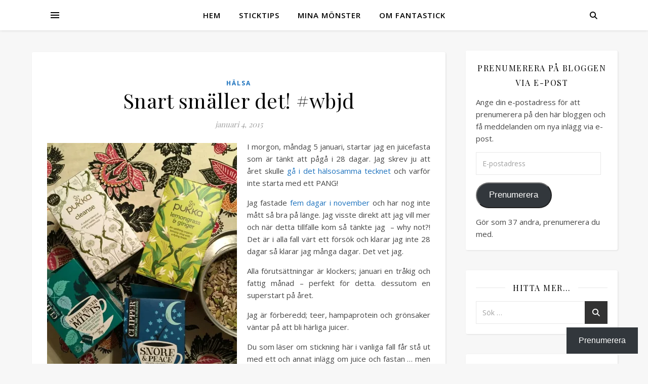

--- FILE ---
content_type: text/html; charset=UTF-8
request_url: https://fantastick.se/snart-smaller-det-wbjd/
body_size: 20744
content:
<!DOCTYPE html>
<html lang="sv-SE">
<head>
	<meta charset="UTF-8">
	<meta name="viewport" content="width=device-width, initial-scale=1.0" />
	<link rel="profile" href="https://gmpg.org/xfn/11">

<title>Snart smäller det! #wbjd</title>
<meta name='robots' content='max-image-preview:large' />
<!-- Jetpack Site Verification Tags -->
<meta name="google-site-verification" content="6wh4PmWNkqVFD_sxM71cXvbfJBEUCsn-uKqk1wl50Hw" />
<link rel='dns-prefetch' href='//secure.gravatar.com' />
<link rel='dns-prefetch' href='//stats.wp.com' />
<link rel='dns-prefetch' href='//fonts.googleapis.com' />
<link rel='dns-prefetch' href='//v0.wordpress.com' />
<link rel='preconnect' href='//i0.wp.com' />
<link rel='preconnect' href='//c0.wp.com' />
<link rel="alternate" type="application/rss+xml" title="Fantastick &raquo; Webbflöde" href="https://fantastick.se/feed/" />
<link rel="alternate" type="application/rss+xml" title="Fantastick &raquo; Kommentarsflöde" href="https://fantastick.se/comments/feed/" />
<link rel="alternate" type="application/rss+xml" title="Fantastick &raquo; Kommentarsflöde för Snart smäller det! #wbjd" href="https://fantastick.se/snart-smaller-det-wbjd/feed/" />
<link rel="alternate" title="oEmbed (JSON)" type="application/json+oembed" href="https://fantastick.se/wp-json/oembed/1.0/embed?url=https%3A%2F%2Ffantastick.se%2Fsnart-smaller-det-wbjd%2F" />
<link rel="alternate" title="oEmbed (XML)" type="text/xml+oembed" href="https://fantastick.se/wp-json/oembed/1.0/embed?url=https%3A%2F%2Ffantastick.se%2Fsnart-smaller-det-wbjd%2F&#038;format=xml" />
<style id='wp-img-auto-sizes-contain-inline-css' type='text/css'>
img:is([sizes=auto i],[sizes^="auto," i]){contain-intrinsic-size:3000px 1500px}
/*# sourceURL=wp-img-auto-sizes-contain-inline-css */
</style>
<link rel='stylesheet' id='jetpack_related-posts-css' href='https://c0.wp.com/p/jetpack/15.4/modules/related-posts/related-posts.css' type='text/css' media='all' />
<style id='wp-emoji-styles-inline-css' type='text/css'>

	img.wp-smiley, img.emoji {
		display: inline !important;
		border: none !important;
		box-shadow: none !important;
		height: 1em !important;
		width: 1em !important;
		margin: 0 0.07em !important;
		vertical-align: -0.1em !important;
		background: none !important;
		padding: 0 !important;
	}
/*# sourceURL=wp-emoji-styles-inline-css */
</style>
<style id='wp-block-library-inline-css' type='text/css'>
:root{--wp-block-synced-color:#7a00df;--wp-block-synced-color--rgb:122,0,223;--wp-bound-block-color:var(--wp-block-synced-color);--wp-editor-canvas-background:#ddd;--wp-admin-theme-color:#007cba;--wp-admin-theme-color--rgb:0,124,186;--wp-admin-theme-color-darker-10:#006ba1;--wp-admin-theme-color-darker-10--rgb:0,107,160.5;--wp-admin-theme-color-darker-20:#005a87;--wp-admin-theme-color-darker-20--rgb:0,90,135;--wp-admin-border-width-focus:2px}@media (min-resolution:192dpi){:root{--wp-admin-border-width-focus:1.5px}}.wp-element-button{cursor:pointer}:root .has-very-light-gray-background-color{background-color:#eee}:root .has-very-dark-gray-background-color{background-color:#313131}:root .has-very-light-gray-color{color:#eee}:root .has-very-dark-gray-color{color:#313131}:root .has-vivid-green-cyan-to-vivid-cyan-blue-gradient-background{background:linear-gradient(135deg,#00d084,#0693e3)}:root .has-purple-crush-gradient-background{background:linear-gradient(135deg,#34e2e4,#4721fb 50%,#ab1dfe)}:root .has-hazy-dawn-gradient-background{background:linear-gradient(135deg,#faaca8,#dad0ec)}:root .has-subdued-olive-gradient-background{background:linear-gradient(135deg,#fafae1,#67a671)}:root .has-atomic-cream-gradient-background{background:linear-gradient(135deg,#fdd79a,#004a59)}:root .has-nightshade-gradient-background{background:linear-gradient(135deg,#330968,#31cdcf)}:root .has-midnight-gradient-background{background:linear-gradient(135deg,#020381,#2874fc)}:root{--wp--preset--font-size--normal:16px;--wp--preset--font-size--huge:42px}.has-regular-font-size{font-size:1em}.has-larger-font-size{font-size:2.625em}.has-normal-font-size{font-size:var(--wp--preset--font-size--normal)}.has-huge-font-size{font-size:var(--wp--preset--font-size--huge)}.has-text-align-center{text-align:center}.has-text-align-left{text-align:left}.has-text-align-right{text-align:right}.has-fit-text{white-space:nowrap!important}#end-resizable-editor-section{display:none}.aligncenter{clear:both}.items-justified-left{justify-content:flex-start}.items-justified-center{justify-content:center}.items-justified-right{justify-content:flex-end}.items-justified-space-between{justify-content:space-between}.screen-reader-text{border:0;clip-path:inset(50%);height:1px;margin:-1px;overflow:hidden;padding:0;position:absolute;width:1px;word-wrap:normal!important}.screen-reader-text:focus{background-color:#ddd;clip-path:none;color:#444;display:block;font-size:1em;height:auto;left:5px;line-height:normal;padding:15px 23px 14px;text-decoration:none;top:5px;width:auto;z-index:100000}html :where(.has-border-color){border-style:solid}html :where([style*=border-top-color]){border-top-style:solid}html :where([style*=border-right-color]){border-right-style:solid}html :where([style*=border-bottom-color]){border-bottom-style:solid}html :where([style*=border-left-color]){border-left-style:solid}html :where([style*=border-width]){border-style:solid}html :where([style*=border-top-width]){border-top-style:solid}html :where([style*=border-right-width]){border-right-style:solid}html :where([style*=border-bottom-width]){border-bottom-style:solid}html :where([style*=border-left-width]){border-left-style:solid}html :where(img[class*=wp-image-]){height:auto;max-width:100%}:where(figure){margin:0 0 1em}html :where(.is-position-sticky){--wp-admin--admin-bar--position-offset:var(--wp-admin--admin-bar--height,0px)}@media screen and (max-width:600px){html :where(.is-position-sticky){--wp-admin--admin-bar--position-offset:0px}}

/*# sourceURL=wp-block-library-inline-css */
</style><style id='global-styles-inline-css' type='text/css'>
:root{--wp--preset--aspect-ratio--square: 1;--wp--preset--aspect-ratio--4-3: 4/3;--wp--preset--aspect-ratio--3-4: 3/4;--wp--preset--aspect-ratio--3-2: 3/2;--wp--preset--aspect-ratio--2-3: 2/3;--wp--preset--aspect-ratio--16-9: 16/9;--wp--preset--aspect-ratio--9-16: 9/16;--wp--preset--color--black: #000000;--wp--preset--color--cyan-bluish-gray: #abb8c3;--wp--preset--color--white: #ffffff;--wp--preset--color--pale-pink: #f78da7;--wp--preset--color--vivid-red: #cf2e2e;--wp--preset--color--luminous-vivid-orange: #ff6900;--wp--preset--color--luminous-vivid-amber: #fcb900;--wp--preset--color--light-green-cyan: #7bdcb5;--wp--preset--color--vivid-green-cyan: #00d084;--wp--preset--color--pale-cyan-blue: #8ed1fc;--wp--preset--color--vivid-cyan-blue: #0693e3;--wp--preset--color--vivid-purple: #9b51e0;--wp--preset--gradient--vivid-cyan-blue-to-vivid-purple: linear-gradient(135deg,rgb(6,147,227) 0%,rgb(155,81,224) 100%);--wp--preset--gradient--light-green-cyan-to-vivid-green-cyan: linear-gradient(135deg,rgb(122,220,180) 0%,rgb(0,208,130) 100%);--wp--preset--gradient--luminous-vivid-amber-to-luminous-vivid-orange: linear-gradient(135deg,rgb(252,185,0) 0%,rgb(255,105,0) 100%);--wp--preset--gradient--luminous-vivid-orange-to-vivid-red: linear-gradient(135deg,rgb(255,105,0) 0%,rgb(207,46,46) 100%);--wp--preset--gradient--very-light-gray-to-cyan-bluish-gray: linear-gradient(135deg,rgb(238,238,238) 0%,rgb(169,184,195) 100%);--wp--preset--gradient--cool-to-warm-spectrum: linear-gradient(135deg,rgb(74,234,220) 0%,rgb(151,120,209) 20%,rgb(207,42,186) 40%,rgb(238,44,130) 60%,rgb(251,105,98) 80%,rgb(254,248,76) 100%);--wp--preset--gradient--blush-light-purple: linear-gradient(135deg,rgb(255,206,236) 0%,rgb(152,150,240) 100%);--wp--preset--gradient--blush-bordeaux: linear-gradient(135deg,rgb(254,205,165) 0%,rgb(254,45,45) 50%,rgb(107,0,62) 100%);--wp--preset--gradient--luminous-dusk: linear-gradient(135deg,rgb(255,203,112) 0%,rgb(199,81,192) 50%,rgb(65,88,208) 100%);--wp--preset--gradient--pale-ocean: linear-gradient(135deg,rgb(255,245,203) 0%,rgb(182,227,212) 50%,rgb(51,167,181) 100%);--wp--preset--gradient--electric-grass: linear-gradient(135deg,rgb(202,248,128) 0%,rgb(113,206,126) 100%);--wp--preset--gradient--midnight: linear-gradient(135deg,rgb(2,3,129) 0%,rgb(40,116,252) 100%);--wp--preset--font-size--small: 13px;--wp--preset--font-size--medium: 20px;--wp--preset--font-size--large: 36px;--wp--preset--font-size--x-large: 42px;--wp--preset--spacing--20: 0.44rem;--wp--preset--spacing--30: 0.67rem;--wp--preset--spacing--40: 1rem;--wp--preset--spacing--50: 1.5rem;--wp--preset--spacing--60: 2.25rem;--wp--preset--spacing--70: 3.38rem;--wp--preset--spacing--80: 5.06rem;--wp--preset--shadow--natural: 6px 6px 9px rgba(0, 0, 0, 0.2);--wp--preset--shadow--deep: 12px 12px 50px rgba(0, 0, 0, 0.4);--wp--preset--shadow--sharp: 6px 6px 0px rgba(0, 0, 0, 0.2);--wp--preset--shadow--outlined: 6px 6px 0px -3px rgb(255, 255, 255), 6px 6px rgb(0, 0, 0);--wp--preset--shadow--crisp: 6px 6px 0px rgb(0, 0, 0);}:root :where(.is-layout-flow) > :first-child{margin-block-start: 0;}:root :where(.is-layout-flow) > :last-child{margin-block-end: 0;}:root :where(.is-layout-flow) > *{margin-block-start: 24px;margin-block-end: 0;}:root :where(.is-layout-constrained) > :first-child{margin-block-start: 0;}:root :where(.is-layout-constrained) > :last-child{margin-block-end: 0;}:root :where(.is-layout-constrained) > *{margin-block-start: 24px;margin-block-end: 0;}:root :where(.is-layout-flex){gap: 24px;}:root :where(.is-layout-grid){gap: 24px;}body .is-layout-flex{display: flex;}.is-layout-flex{flex-wrap: wrap;align-items: center;}.is-layout-flex > :is(*, div){margin: 0;}body .is-layout-grid{display: grid;}.is-layout-grid > :is(*, div){margin: 0;}.has-black-color{color: var(--wp--preset--color--black) !important;}.has-cyan-bluish-gray-color{color: var(--wp--preset--color--cyan-bluish-gray) !important;}.has-white-color{color: var(--wp--preset--color--white) !important;}.has-pale-pink-color{color: var(--wp--preset--color--pale-pink) !important;}.has-vivid-red-color{color: var(--wp--preset--color--vivid-red) !important;}.has-luminous-vivid-orange-color{color: var(--wp--preset--color--luminous-vivid-orange) !important;}.has-luminous-vivid-amber-color{color: var(--wp--preset--color--luminous-vivid-amber) !important;}.has-light-green-cyan-color{color: var(--wp--preset--color--light-green-cyan) !important;}.has-vivid-green-cyan-color{color: var(--wp--preset--color--vivid-green-cyan) !important;}.has-pale-cyan-blue-color{color: var(--wp--preset--color--pale-cyan-blue) !important;}.has-vivid-cyan-blue-color{color: var(--wp--preset--color--vivid-cyan-blue) !important;}.has-vivid-purple-color{color: var(--wp--preset--color--vivid-purple) !important;}.has-black-background-color{background-color: var(--wp--preset--color--black) !important;}.has-cyan-bluish-gray-background-color{background-color: var(--wp--preset--color--cyan-bluish-gray) !important;}.has-white-background-color{background-color: var(--wp--preset--color--white) !important;}.has-pale-pink-background-color{background-color: var(--wp--preset--color--pale-pink) !important;}.has-vivid-red-background-color{background-color: var(--wp--preset--color--vivid-red) !important;}.has-luminous-vivid-orange-background-color{background-color: var(--wp--preset--color--luminous-vivid-orange) !important;}.has-luminous-vivid-amber-background-color{background-color: var(--wp--preset--color--luminous-vivid-amber) !important;}.has-light-green-cyan-background-color{background-color: var(--wp--preset--color--light-green-cyan) !important;}.has-vivid-green-cyan-background-color{background-color: var(--wp--preset--color--vivid-green-cyan) !important;}.has-pale-cyan-blue-background-color{background-color: var(--wp--preset--color--pale-cyan-blue) !important;}.has-vivid-cyan-blue-background-color{background-color: var(--wp--preset--color--vivid-cyan-blue) !important;}.has-vivid-purple-background-color{background-color: var(--wp--preset--color--vivid-purple) !important;}.has-black-border-color{border-color: var(--wp--preset--color--black) !important;}.has-cyan-bluish-gray-border-color{border-color: var(--wp--preset--color--cyan-bluish-gray) !important;}.has-white-border-color{border-color: var(--wp--preset--color--white) !important;}.has-pale-pink-border-color{border-color: var(--wp--preset--color--pale-pink) !important;}.has-vivid-red-border-color{border-color: var(--wp--preset--color--vivid-red) !important;}.has-luminous-vivid-orange-border-color{border-color: var(--wp--preset--color--luminous-vivid-orange) !important;}.has-luminous-vivid-amber-border-color{border-color: var(--wp--preset--color--luminous-vivid-amber) !important;}.has-light-green-cyan-border-color{border-color: var(--wp--preset--color--light-green-cyan) !important;}.has-vivid-green-cyan-border-color{border-color: var(--wp--preset--color--vivid-green-cyan) !important;}.has-pale-cyan-blue-border-color{border-color: var(--wp--preset--color--pale-cyan-blue) !important;}.has-vivid-cyan-blue-border-color{border-color: var(--wp--preset--color--vivid-cyan-blue) !important;}.has-vivid-purple-border-color{border-color: var(--wp--preset--color--vivid-purple) !important;}.has-vivid-cyan-blue-to-vivid-purple-gradient-background{background: var(--wp--preset--gradient--vivid-cyan-blue-to-vivid-purple) !important;}.has-light-green-cyan-to-vivid-green-cyan-gradient-background{background: var(--wp--preset--gradient--light-green-cyan-to-vivid-green-cyan) !important;}.has-luminous-vivid-amber-to-luminous-vivid-orange-gradient-background{background: var(--wp--preset--gradient--luminous-vivid-amber-to-luminous-vivid-orange) !important;}.has-luminous-vivid-orange-to-vivid-red-gradient-background{background: var(--wp--preset--gradient--luminous-vivid-orange-to-vivid-red) !important;}.has-very-light-gray-to-cyan-bluish-gray-gradient-background{background: var(--wp--preset--gradient--very-light-gray-to-cyan-bluish-gray) !important;}.has-cool-to-warm-spectrum-gradient-background{background: var(--wp--preset--gradient--cool-to-warm-spectrum) !important;}.has-blush-light-purple-gradient-background{background: var(--wp--preset--gradient--blush-light-purple) !important;}.has-blush-bordeaux-gradient-background{background: var(--wp--preset--gradient--blush-bordeaux) !important;}.has-luminous-dusk-gradient-background{background: var(--wp--preset--gradient--luminous-dusk) !important;}.has-pale-ocean-gradient-background{background: var(--wp--preset--gradient--pale-ocean) !important;}.has-electric-grass-gradient-background{background: var(--wp--preset--gradient--electric-grass) !important;}.has-midnight-gradient-background{background: var(--wp--preset--gradient--midnight) !important;}.has-small-font-size{font-size: var(--wp--preset--font-size--small) !important;}.has-medium-font-size{font-size: var(--wp--preset--font-size--medium) !important;}.has-large-font-size{font-size: var(--wp--preset--font-size--large) !important;}.has-x-large-font-size{font-size: var(--wp--preset--font-size--x-large) !important;}
/*# sourceURL=global-styles-inline-css */
</style>

<style id='classic-theme-styles-inline-css' type='text/css'>
/*! This file is auto-generated */
.wp-block-button__link{color:#fff;background-color:#32373c;border-radius:9999px;box-shadow:none;text-decoration:none;padding:calc(.667em + 2px) calc(1.333em + 2px);font-size:1.125em}.wp-block-file__button{background:#32373c;color:#fff;text-decoration:none}
/*# sourceURL=/wp-includes/css/classic-themes.min.css */
</style>
<link rel='stylesheet' id='ashe-style-css' href='https://fantastick.se/wp-content/themes/ashe/style.css?ver=2.234' type='text/css' media='all' />
<link rel='stylesheet' id='fontawesome-css' href='https://fantastick.se/wp-content/themes/ashe/assets/css/fontawesome.min.css?ver=6.5.1' type='text/css' media='all' />
<link rel='stylesheet' id='fontello-css' href='https://fantastick.se/wp-content/themes/ashe/assets/css/fontello.css?ver=dfe623ca5c04ec7b507002240ec7436d' type='text/css' media='all' />
<link rel='stylesheet' id='slick-css' href='https://fantastick.se/wp-content/themes/ashe/assets/css/slick.css?ver=dfe623ca5c04ec7b507002240ec7436d' type='text/css' media='all' />
<link rel='stylesheet' id='scrollbar-css' href='https://fantastick.se/wp-content/themes/ashe/assets/css/perfect-scrollbar.css?ver=dfe623ca5c04ec7b507002240ec7436d' type='text/css' media='all' />
<link rel='stylesheet' id='ashe-responsive-css' href='https://fantastick.se/wp-content/themes/ashe/assets/css/responsive.css?ver=1.9.7' type='text/css' media='all' />
<link rel='stylesheet' id='ashe-playfair-font-css' href='//fonts.googleapis.com/css?family=Playfair+Display%3A400%2C700&#038;ver=1.0.0' type='text/css' media='all' />
<link rel='stylesheet' id='ashe-opensans-font-css' href='//fonts.googleapis.com/css?family=Open+Sans%3A400italic%2C400%2C600italic%2C600%2C700italic%2C700&#038;ver=1.0.0' type='text/css' media='all' />
<link rel='stylesheet' id='subscribe-floating-button-css-css' href='https://c0.wp.com/p/jetpack/15.4/modules/subscriptions/subscribe-floating-button/subscribe-floating-button.css' type='text/css' media='all' />
<link rel='stylesheet' id='jetpack-subscriptions-css' href='https://c0.wp.com/p/jetpack/15.4/_inc/build/subscriptions/subscriptions.min.css' type='text/css' media='all' />
<link rel='stylesheet' id='sharedaddy-css' href='https://c0.wp.com/p/jetpack/15.4/modules/sharedaddy/sharing.css' type='text/css' media='all' />
<link rel='stylesheet' id='social-logos-css' href='https://c0.wp.com/p/jetpack/15.4/_inc/social-logos/social-logos.min.css' type='text/css' media='all' />
<script type="text/javascript" id="jetpack_related-posts-js-extra">
/* <![CDATA[ */
var related_posts_js_options = {"post_heading":"h4"};
//# sourceURL=jetpack_related-posts-js-extra
/* ]]> */
</script>
<script type="text/javascript" src="https://c0.wp.com/p/jetpack/15.4/_inc/build/related-posts/related-posts.min.js" id="jetpack_related-posts-js"></script>
<script type="text/javascript" src="https://c0.wp.com/c/6.9/wp-includes/js/jquery/jquery.min.js" id="jquery-core-js"></script>
<script type="text/javascript" src="https://c0.wp.com/c/6.9/wp-includes/js/jquery/jquery-migrate.min.js" id="jquery-migrate-js"></script>
<link rel="https://api.w.org/" href="https://fantastick.se/wp-json/" /><link rel="alternate" title="JSON" type="application/json" href="https://fantastick.se/wp-json/wp/v2/posts/9889" /><link rel="EditURI" type="application/rsd+xml" title="RSD" href="https://fantastick.se/xmlrpc.php?rsd" />
<link rel="canonical" href="https://fantastick.se/snart-smaller-det-wbjd/" />
	<style>img#wpstats{display:none}</style>
		<style id="ashe_dynamic_css">#top-bar {background-color: #ffffff;}#top-bar a {color: #000000;}#top-bar a:hover,#top-bar li.current-menu-item > a,#top-bar li.current-menu-ancestor > a,#top-bar .sub-menu li.current-menu-item > a,#top-bar .sub-menu li.current-menu-ancestor> a {color: #1e73be;}#top-menu .sub-menu,#top-menu .sub-menu a {background-color: #ffffff;border-color: rgba(0,0,0, 0.05);}@media screen and ( max-width: 979px ) {.top-bar-socials {float: none !important;}.top-bar-socials a {line-height: 40px !important;}}.header-logo a,.site-description {color: #111111;}.entry-header {background-color: #ffffff;}#main-nav {background-color: #ffffff;box-shadow: 0px 1px 5px rgba(0,0,0, 0.1);}#featured-links h6 {background-color: rgba(255,255,255, 0.85);color: #000000;}#main-nav a,#main-nav i,#main-nav #s {color: #000000;}.main-nav-sidebar span,.sidebar-alt-close-btn span {background-color: #000000;}#main-nav a:hover,#main-nav i:hover,#main-nav li.current-menu-item > a,#main-nav li.current-menu-ancestor > a,#main-nav .sub-menu li.current-menu-item > a,#main-nav .sub-menu li.current-menu-ancestor> a {color: #1e73be;}.main-nav-sidebar:hover span {background-color: #1e73be;}#main-menu .sub-menu,#main-menu .sub-menu a {background-color: #ffffff;border-color: rgba(0,0,0, 0.05);}#main-nav #s {background-color: #ffffff;}#main-nav #s::-webkit-input-placeholder { /* Chrome/Opera/Safari */color: rgba(0,0,0, 0.7);}#main-nav #s::-moz-placeholder { /* Firefox 19+ */color: rgba(0,0,0, 0.7);}#main-nav #s:-ms-input-placeholder { /* IE 10+ */color: rgba(0,0,0, 0.7);}#main-nav #s:-moz-placeholder { /* Firefox 18- */color: rgba(0,0,0, 0.7);}/* Background */.sidebar-alt,#featured-links,.main-content,.featured-slider-area,.page-content select,.page-content input,.page-content textarea {background-color: #ffffff;}/* Text */.page-content,.page-content select,.page-content input,.page-content textarea,.page-content .post-author a,.page-content .ashe-widget a,.page-content .comment-author {color: #464646;}/* Title */.page-content h1,.page-content h2,.page-content h3,.page-content h4,.page-content h5,.page-content h6,.page-content .post-title a,.page-content .author-description h4 a,.page-content .related-posts h4 a,.page-content .blog-pagination .previous-page a,.page-content .blog-pagination .next-page a,blockquote,.page-content .post-share a {color: #030303;}.page-content .post-title a:hover {color: rgba(3,3,3, 0.75);}/* Meta */.page-content .post-date,.page-content .post-comments,.page-content .post-author,.page-content [data-layout*="list"] .post-author a,.page-content .related-post-date,.page-content .comment-meta a,.page-content .author-share a,.page-content .post-tags a,.page-content .tagcloud a,.widget_categories li,.widget_archive li,.ahse-subscribe-box p,.rpwwt-post-author,.rpwwt-post-categories,.rpwwt-post-date,.rpwwt-post-comments-number {color: #a1a1a1;}.page-content input::-webkit-input-placeholder { /* Chrome/Opera/Safari */color: #a1a1a1;}.page-content input::-moz-placeholder { /* Firefox 19+ */color: #a1a1a1;}.page-content input:-ms-input-placeholder { /* IE 10+ */color: #a1a1a1;}.page-content input:-moz-placeholder { /* Firefox 18- */color: #a1a1a1;}/* Accent */a,.post-categories,.page-content .ashe-widget.widget_text a {color: #1e73be;}/* Disable TMP.page-content .elementor a,.page-content .elementor a:hover {color: inherit;}*/.ps-container > .ps-scrollbar-y-rail > .ps-scrollbar-y {background: #1e73be;}a:not(.header-logo-a):hover {color: rgba(30,115,190, 0.8);}blockquote {border-color: #1e73be;}/* Selection */::-moz-selection {color: #ffffff;background: #1e73be;}::selection {color: #ffffff;background: #1e73be;}/* Border */.page-content .post-footer,[data-layout*="list"] .blog-grid > li,.page-content .author-description,.page-content .related-posts,.page-content .entry-comments,.page-content .ashe-widget li,.page-content #wp-calendar,.page-content #wp-calendar caption,.page-content #wp-calendar tbody td,.page-content .widget_nav_menu li a,.page-content .tagcloud a,.page-content select,.page-content input,.page-content textarea,.widget-title h2:before,.widget-title h2:after,.post-tags a,.gallery-caption,.wp-caption-text,table tr,table th,table td,pre,.category-description {border-color: #e8e8e8;}hr {background-color: #e8e8e8;}/* Buttons */.widget_search i,.widget_search #searchsubmit,.wp-block-search button,.single-navigation i,.page-content .submit,.page-content .blog-pagination.numeric a,.page-content .blog-pagination.load-more a,.page-content .ashe-subscribe-box input[type="submit"],.page-content .widget_wysija input[type="submit"],.page-content .post-password-form input[type="submit"],.page-content .wpcf7 [type="submit"] {color: #ffffff;background-color: #333333;}.single-navigation i:hover,.page-content .submit:hover,.ashe-boxed-style .page-content .submit:hover,.page-content .blog-pagination.numeric a:hover,.ashe-boxed-style .page-content .blog-pagination.numeric a:hover,.page-content .blog-pagination.numeric span,.page-content .blog-pagination.load-more a:hover,.page-content .ashe-subscribe-box input[type="submit"]:hover,.page-content .widget_wysija input[type="submit"]:hover,.page-content .post-password-form input[type="submit"]:hover,.page-content .wpcf7 [type="submit"]:hover {color: #ffffff;background-color: #1e73be;}/* Image Overlay */.image-overlay,#infscr-loading,.page-content h4.image-overlay {color: #ffffff;background-color: rgba(73,73,73, 0.3);}.image-overlay a,.post-slider .prev-arrow,.post-slider .next-arrow,.page-content .image-overlay a,#featured-slider .slick-arrow,#featured-slider .slider-dots {color: #ffffff;}.slide-caption {background: rgba(255,255,255, 0.95);}#featured-slider .slick-active {background: #ffffff;}#page-footer,#page-footer select,#page-footer input,#page-footer textarea {background-color: #f6f6f6;color: #333333;}#page-footer,#page-footer a,#page-footer select,#page-footer input,#page-footer textarea {color: #333333;}#page-footer #s::-webkit-input-placeholder { /* Chrome/Opera/Safari */color: #333333;}#page-footer #s::-moz-placeholder { /* Firefox 19+ */color: #333333;}#page-footer #s:-ms-input-placeholder { /* IE 10+ */color: #333333;}#page-footer #s:-moz-placeholder { /* Firefox 18- */color: #333333;}/* Title */#page-footer h1,#page-footer h2,#page-footer h3,#page-footer h4,#page-footer h5,#page-footer h6 {color: #111111;}#page-footer a:hover {color: #1e73be;}/* Border */#page-footer a,#page-footer .ashe-widget li,#page-footer #wp-calendar,#page-footer #wp-calendar caption,#page-footer #wp-calendar tbody td,#page-footer .widget_nav_menu li a,#page-footer select,#page-footer input,#page-footer textarea,#page-footer .widget-title h2:before,#page-footer .widget-title h2:after,.footer-widgets {border-color: #e0dbdb;}#page-footer hr {background-color: #e0dbdb;}.ashe-preloader-wrap {background-color: #ffffff;}@media screen and ( max-width: 768px ) {.featured-slider-area {display: none;}}@media screen and ( max-width: 768px ) {#featured-links {display: none;}}.header-logo a {font-family: 'Open Sans';}#top-menu li a {font-family: 'Open Sans';}#main-menu li a {font-family: 'Open Sans';}#mobile-menu li,.mobile-menu-btn a {font-family: 'Open Sans';}#top-menu li a,#main-menu li a,#mobile-menu li,.mobile-menu-btn a {text-transform: uppercase;}.boxed-wrapper {max-width: 1160px;}.sidebar-alt {max-width: 370px;left: -370px; padding: 85px 35px 0px;}.sidebar-left,.sidebar-right {width: 337px;}.main-container {width: calc(100% - 337px);width: -webkit-calc(100% - 337px);}#top-bar > div,#main-nav > div,#featured-links,.main-content,.page-footer-inner,.featured-slider-area.boxed-wrapper {padding-left: 40px;padding-right: 40px;}[data-layout*="list"] .blog-grid .has-post-thumbnail .post-media {float: left;max-width: 300px;width: 100%;}[data-layout*="list"] .blog-grid .has-post-thumbnail .post-media img {width: 100%;}[data-layout*="list"] .blog-grid .has-post-thumbnail .post-content-wrap {width: calc(100% - 300px);width: -webkit-calc(100% - 300px);float: left;padding-left: 37px;}[data-layout*="list"] .blog-grid > li {padding-bottom: 39px;}[data-layout*="list"] .blog-grid > li {margin-bottom: 39px;}[data-layout*="list"] .blog-grid .post-header, [data-layout*="list"] .blog-grid .read-more {text-align: left;}#top-menu {float: left;}.top-bar-socials {float: right;}.entry-header {height: 500px;background-image:url();background-size: initial;}.logo-img {max-width: 500px;}.mini-logo a {max-width: 70px;}#main-nav {text-align: center;}.main-nav-sidebar {position: absolute;top: 0px;left: 40px;z-index: 1;}.main-nav-icons {position: absolute;top: 0px;right: 40px;z-index: 2;}.mini-logo {position: absolute;left: auto;top: 0;}.main-nav-sidebar ~ .mini-logo {margin-left: 30px;}#featured-links .featured-link {margin-right: 20px;}#featured-links .featured-link:last-of-type {margin-right: 0;}#featured-links .featured-link {width: calc( (100% - 20px) / 2 - 1px);width: -webkit-calc( (100% - 20px) / 2- 1px);}.featured-link:nth-child(3) .cv-inner {display: none;}.blog-grid > li {width: 100%;margin-bottom: 30px;}.sidebar-right {padding-left: 37px;}.footer-widgets > .ashe-widget {width: 30%;margin-right: 5%;}.footer-widgets > .ashe-widget:nth-child(3n+3) {margin-right: 0;}.footer-widgets > .ashe-widget:nth-child(3n+4) {clear: both;}.copyright-info {float: right;}.footer-socials {float: left;}.woocommerce div.product .stock,.woocommerce div.product p.price,.woocommerce div.product span.price,.woocommerce ul.products li.product .price,.woocommerce-Reviews .woocommerce-review__author,.woocommerce form .form-row .required,.woocommerce form .form-row.woocommerce-invalid label,.woocommerce .page-content div.product .woocommerce-tabs ul.tabs li a {color: #464646;}.woocommerce a.remove:hover {color: #464646 !important;}.woocommerce a.remove,.woocommerce .product_meta,.page-content .woocommerce-breadcrumb,.page-content .woocommerce-review-link,.page-content .woocommerce-breadcrumb a,.page-content .woocommerce-MyAccount-navigation-link a,.woocommerce .woocommerce-info:before,.woocommerce .page-content .woocommerce-result-count,.woocommerce-page .page-content .woocommerce-result-count,.woocommerce-Reviews .woocommerce-review__published-date,.woocommerce .product_list_widget .quantity,.woocommerce .widget_products .amount,.woocommerce .widget_price_filter .price_slider_amount,.woocommerce .widget_recently_viewed_products .amount,.woocommerce .widget_top_rated_products .amount,.woocommerce .widget_recent_reviews .reviewer {color: #a1a1a1;}.woocommerce a.remove {color: #a1a1a1 !important;}p.demo_store,.woocommerce-store-notice,.woocommerce span.onsale { background-color: #1e73be;}.woocommerce .star-rating::before,.woocommerce .star-rating span::before,.woocommerce .page-content ul.products li.product .button,.page-content .woocommerce ul.products li.product .button,.page-content .woocommerce-MyAccount-navigation-link.is-active a,.page-content .woocommerce-MyAccount-navigation-link a:hover { color: #1e73be;}.woocommerce form.login,.woocommerce form.register,.woocommerce-account fieldset,.woocommerce form.checkout_coupon,.woocommerce .woocommerce-info,.woocommerce .woocommerce-error,.woocommerce .woocommerce-message,.woocommerce .widget_shopping_cart .total,.woocommerce.widget_shopping_cart .total,.woocommerce-Reviews .comment_container,.woocommerce-cart #payment ul.payment_methods,#add_payment_method #payment ul.payment_methods,.woocommerce-checkout #payment ul.payment_methods,.woocommerce div.product .woocommerce-tabs ul.tabs::before,.woocommerce div.product .woocommerce-tabs ul.tabs::after,.woocommerce div.product .woocommerce-tabs ul.tabs li,.woocommerce .woocommerce-MyAccount-navigation-link,.select2-container--default .select2-selection--single {border-color: #e8e8e8;}.woocommerce-cart #payment,#add_payment_method #payment,.woocommerce-checkout #payment,.woocommerce .woocommerce-info,.woocommerce .woocommerce-error,.woocommerce .woocommerce-message,.woocommerce div.product .woocommerce-tabs ul.tabs li {background-color: rgba(232,232,232, 0.3);}.woocommerce-cart #payment div.payment_box::before,#add_payment_method #payment div.payment_box::before,.woocommerce-checkout #payment div.payment_box::before {border-color: rgba(232,232,232, 0.5);}.woocommerce-cart #payment div.payment_box,#add_payment_method #payment div.payment_box,.woocommerce-checkout #payment div.payment_box {background-color: rgba(232,232,232, 0.5);}.page-content .woocommerce input.button,.page-content .woocommerce a.button,.page-content .woocommerce a.button.alt,.page-content .woocommerce button.button.alt,.page-content .woocommerce input.button.alt,.page-content .woocommerce #respond input#submit.alt,.woocommerce .page-content .widget_product_search input[type="submit"],.woocommerce .page-content .woocommerce-message .button,.woocommerce .page-content a.button.alt,.woocommerce .page-content button.button.alt,.woocommerce .page-content #respond input#submit,.woocommerce .page-content .widget_price_filter .button,.woocommerce .page-content .woocommerce-message .button,.woocommerce-page .page-content .woocommerce-message .button,.woocommerce .page-content nav.woocommerce-pagination ul li a,.woocommerce .page-content nav.woocommerce-pagination ul li span {color: #ffffff;background-color: #333333;}.page-content .woocommerce input.button:hover,.page-content .woocommerce a.button:hover,.page-content .woocommerce a.button.alt:hover,.ashe-boxed-style .page-content .woocommerce a.button.alt:hover,.page-content .woocommerce button.button.alt:hover,.page-content .woocommerce input.button.alt:hover,.page-content .woocommerce #respond input#submit.alt:hover,.woocommerce .page-content .woocommerce-message .button:hover,.woocommerce .page-content a.button.alt:hover,.woocommerce .page-content button.button.alt:hover,.ashe-boxed-style.woocommerce .page-content button.button.alt:hover,.ashe-boxed-style.woocommerce .page-content #respond input#submit:hover,.woocommerce .page-content #respond input#submit:hover,.woocommerce .page-content .widget_price_filter .button:hover,.woocommerce .page-content .woocommerce-message .button:hover,.woocommerce-page .page-content .woocommerce-message .button:hover,.woocommerce .page-content nav.woocommerce-pagination ul li a:hover,.woocommerce .page-content nav.woocommerce-pagination ul li span.current {color: #ffffff;background-color: #1e73be;}.woocommerce .page-content nav.woocommerce-pagination ul li a.prev,.woocommerce .page-content nav.woocommerce-pagination ul li a.next {color: #333333;}.woocommerce .page-content nav.woocommerce-pagination ul li a.prev:hover,.woocommerce .page-content nav.woocommerce-pagination ul li a.next:hover {color: #1e73be;}.woocommerce .page-content nav.woocommerce-pagination ul li a.prev:after,.woocommerce .page-content nav.woocommerce-pagination ul li a.next:after {color: #ffffff;}.woocommerce .page-content nav.woocommerce-pagination ul li a.prev:hover:after,.woocommerce .page-content nav.woocommerce-pagination ul li a.next:hover:after {color: #ffffff;}.cssload-cube{background-color:#333333;width:9px;height:9px;position:absolute;margin:auto;animation:cssload-cubemove 2s infinite ease-in-out;-o-animation:cssload-cubemove 2s infinite ease-in-out;-ms-animation:cssload-cubemove 2s infinite ease-in-out;-webkit-animation:cssload-cubemove 2s infinite ease-in-out;-moz-animation:cssload-cubemove 2s infinite ease-in-out}.cssload-cube1{left:13px;top:0;animation-delay:.1s;-o-animation-delay:.1s;-ms-animation-delay:.1s;-webkit-animation-delay:.1s;-moz-animation-delay:.1s}.cssload-cube2{left:25px;top:0;animation-delay:.2s;-o-animation-delay:.2s;-ms-animation-delay:.2s;-webkit-animation-delay:.2s;-moz-animation-delay:.2s}.cssload-cube3{left:38px;top:0;animation-delay:.3s;-o-animation-delay:.3s;-ms-animation-delay:.3s;-webkit-animation-delay:.3s;-moz-animation-delay:.3s}.cssload-cube4{left:0;top:13px;animation-delay:.1s;-o-animation-delay:.1s;-ms-animation-delay:.1s;-webkit-animation-delay:.1s;-moz-animation-delay:.1s}.cssload-cube5{left:13px;top:13px;animation-delay:.2s;-o-animation-delay:.2s;-ms-animation-delay:.2s;-webkit-animation-delay:.2s;-moz-animation-delay:.2s}.cssload-cube6{left:25px;top:13px;animation-delay:.3s;-o-animation-delay:.3s;-ms-animation-delay:.3s;-webkit-animation-delay:.3s;-moz-animation-delay:.3s}.cssload-cube7{left:38px;top:13px;animation-delay:.4s;-o-animation-delay:.4s;-ms-animation-delay:.4s;-webkit-animation-delay:.4s;-moz-animation-delay:.4s}.cssload-cube8{left:0;top:25px;animation-delay:.2s;-o-animation-delay:.2s;-ms-animation-delay:.2s;-webkit-animation-delay:.2s;-moz-animation-delay:.2s}.cssload-cube9{left:13px;top:25px;animation-delay:.3s;-o-animation-delay:.3s;-ms-animation-delay:.3s;-webkit-animation-delay:.3s;-moz-animation-delay:.3s}.cssload-cube10{left:25px;top:25px;animation-delay:.4s;-o-animation-delay:.4s;-ms-animation-delay:.4s;-webkit-animation-delay:.4s;-moz-animation-delay:.4s}.cssload-cube11{left:38px;top:25px;animation-delay:.5s;-o-animation-delay:.5s;-ms-animation-delay:.5s;-webkit-animation-delay:.5s;-moz-animation-delay:.5s}.cssload-cube12{left:0;top:38px;animation-delay:.3s;-o-animation-delay:.3s;-ms-animation-delay:.3s;-webkit-animation-delay:.3s;-moz-animation-delay:.3s}.cssload-cube13{left:13px;top:38px;animation-delay:.4s;-o-animation-delay:.4s;-ms-animation-delay:.4s;-webkit-animation-delay:.4s;-moz-animation-delay:.4s}.cssload-cube14{left:25px;top:38px;animation-delay:.5s;-o-animation-delay:.5s;-ms-animation-delay:.5s;-webkit-animation-delay:.5s;-moz-animation-delay:.5s}.cssload-cube15{left:38px;top:38px;animation-delay:.6s;-o-animation-delay:.6s;-ms-animation-delay:.6s;-webkit-animation-delay:.6s;-moz-animation-delay:.6s}.cssload-spinner{margin:auto;width:49px;height:49px;position:relative}@keyframes cssload-cubemove{35%{transform:scale(0.005)}50%{transform:scale(1.7)}65%{transform:scale(0.005)}}@-o-keyframes cssload-cubemove{35%{-o-transform:scale(0.005)}50%{-o-transform:scale(1.7)}65%{-o-transform:scale(0.005)}}@-ms-keyframes cssload-cubemove{35%{-ms-transform:scale(0.005)}50%{-ms-transform:scale(1.7)}65%{-ms-transform:scale(0.005)}}@-webkit-keyframes cssload-cubemove{35%{-webkit-transform:scale(0.005)}50%{-webkit-transform:scale(1.7)}65%{-webkit-transform:scale(0.005)}}@-moz-keyframes cssload-cubemove{35%{-moz-transform:scale(0.005)}50%{-moz-transform:scale(1.7)}65%{-moz-transform:scale(0.005)}}</style><style id="ashe_theme_styles">.featured-slider-area #featured-slider,#featured-links{background:#fff;padding:30px;box-shadow:1px 1px 3px rgba(0,0,0,0.1);border-radius:3px}#featured-links{margin-top:30px}#featured-links,.featured-slider-area{margin-left:40px;margin-right:40px}#featured-links.boxed-wrapper,.featured-slider-area.boxed-wrapper{margin-left:auto;margin-right:auto}.featured-slider-area{padding-top:40px}.featured-slider-area #featured-slider .prev-arrow{left:35px}.featured-slider-area #featured-slider .next-arrow{right:35px}.featured-slider-area #featured-slider .slider-dots{bottom:35px}.main-content,.featured-slider-area{background:transparent!important}.category-description{background:#fff;padding:30px;border-bottom:0;box-shadow:1px 1px 3px rgba(0,0,0,0.1);border-radius:3px}.blog-grid .related-posts{border-bottom:0;padding-bottom:0;border-top:1px solid #e8e8e8;margin-top:30px;padding-top:40px}.post-footer{border-bottom:0;padding-bottom:0}.author-description,.comments-area,article.post,article.blog-post,.single .related-posts,.page-content article.page{background:#fff;padding:30px;box-shadow:1px 1px 3px rgba(0,0,0,0.1);margin:3px;border-radius:3px}article.blog-post.sticky{background:#efefef}.author-description{margin-top:30px}.single .related-posts{margin-top:30px}.comments-area{margin-top:30px}.sidebar-left .ashe-widget,.sidebar-right .ashe-widget{background:#fff;padding:20px;box-shadow:1px 1px 3px rgba(0,0,0,0.1);border-radius:3px}.wp-calendar-table td{padding:7px}#page-footer{background:#fff;box-shadow:1px 1px 3px rgba(0,0,0,0.1)}.featured-slider-area.boxed-wrapper,.main-content.boxed-wrapper{padding-left:0!important;padding-right:0!important}.blog-grid li:last-child{margin-bottom:0!important}[data-layout*="list"] .blog-grid>li{padding-bottom:0!important;border-bottom:0}.blog-pagination{background:#fff;margin:30px 3px 3px;padding:30px;box-shadow:1px 1px 3px rgba(0,0,0,0.1)}.blog-pagination.numeric .numeric-next-page,.blog-pagination.numeric .numeric-prev-page{top:30px}.blog-pagination.numeric .numeric-next-page{right:30px}.blog-pagination.numeric .numeric-prev-page{left:30px}main#main{background:#fff;padding:30px;margin:3px;box-shadow:1px 1px 3px rgba(0,0,0,0.1);border-radius:3px}main#main .woocommerce-pagination{margin-bottom:0}@media screen and ( max-width: 1170px){#featured-links,.featured-slider-area{margin-left:auto;margin-right:auto}.main-content{padding-left:0;padding-right:0}.page-content,#page-footer{padding:0 20px}}@media screen and ( max-width: 979px){.featured-slider-area.boxed-wrapper #featured-slider{margin-top:30px!important}.sidebar-right-wrap .sidebar-right,.sidebar-right-wrap .sidebar-left{margin-top:30px}.sidebar-right .ashe-widget:last-child{margin-bottom:0}}@media screen and (max-width: 640px){.blog-pagination.numeric .numeric-next-page,.blog-pagination.numeric .numeric-prev-page{top:20px}.featured-slider-area #featured-slider,#featured-links,.author-description,.comments-area,article.post,article.blog-post,.single .related-posts,.page-content article.page,.blog-pagination,main#main{padding:20px}.main-content{padding-top:30px;padding-bottom:30px}.ashe-widget{margin-bottom:30px}}@media screen and (max-width: 480px){.main-content{padding-left:0!important;padding-right:0!important}}</style><meta name="description" content="I morgon, måndag 5 januari, startar jag en juicefasta som är tänkt att pågå i 28 dagar. Jag skrev ju att året skulle gå i det hälsosamma tecknet och varför inte starta med ett PANG! Jag fastade fem dagar i november och har nog inte mått så bra på länge. Jag visste direkt att jag vill mer&hellip;" />
<style type="text/css" id="custom-background-css">
body.custom-background { background-color: #f7f7f7; }
</style>
	
<!-- Jetpack Open Graph Tags -->
<meta property="og:type" content="article" />
<meta property="og:title" content="Snart smäller det! #wbjd" />
<meta property="og:url" content="https://fantastick.se/snart-smaller-det-wbjd/" />
<meta property="og:description" content="I morgon, måndag 5 januari, startar jag en juicefasta som är tänkt att pågå i 28 dagar. Jag skrev ju att året skulle gå i det hälsosamma tecknet och varför inte starta med ett PANG! Jag fastade fem…" />
<meta property="article:published_time" content="2015-01-04T22:55:45+00:00" />
<meta property="article:modified_time" content="2015-03-17T08:52:50+00:00" />
<meta property="og:site_name" content="Fantastick" />
<meta property="og:image" content="https://fantastick.se/wp-content/uploads/2015/01/2015-01-01-18.02.22-375x500.jpg" />
<meta property="og:image:width" content="375" />
<meta property="og:image:height" content="500" />
<meta property="og:image:alt" content="2015-01-01 18.02.22" />
<meta property="og:locale" content="sv_SE" />
<meta name="twitter:text:title" content="Snart smäller det! #wbjd" />
<meta name="twitter:image" content="https://fantastick.se/wp-content/uploads/2015/01/2015-01-01-18.02.22-375x500.jpg?w=640" />
<meta name="twitter:image:alt" content="2015-01-01 18.02.22" />
<meta name="twitter:card" content="summary_large_image" />

<!-- End Jetpack Open Graph Tags -->
<link rel="icon" href="https://i0.wp.com/fantastick.se/wp-content/uploads/2016/03/img_6931.jpg?fit=32%2C24&#038;ssl=1" sizes="32x32" />
<link rel="icon" href="https://i0.wp.com/fantastick.se/wp-content/uploads/2016/03/img_6931.jpg?fit=192%2C144&#038;ssl=1" sizes="192x192" />
<link rel="apple-touch-icon" href="https://i0.wp.com/fantastick.se/wp-content/uploads/2016/03/img_6931.jpg?fit=180%2C135&#038;ssl=1" />
<meta name="msapplication-TileImage" content="https://i0.wp.com/fantastick.se/wp-content/uploads/2016/03/img_6931.jpg?fit=270%2C203&#038;ssl=1" />
<link rel='stylesheet' id='jetpack-top-posts-widget-css' href='https://c0.wp.com/p/jetpack/15.4/modules/widgets/top-posts/style.css' type='text/css' media='all' />
<link rel='stylesheet' id='jetpack-block-subscriptions-css' href='https://fantastick.se/wp-content/plugins/jetpack/_inc/blocks/subscriptions/view.css?minify=false&#038;ver=15.4' type='text/css' media='all' />
</head>

<body data-rsssl=1 class="wp-singular post-template-default single single-post postid-9889 single-format-standard custom-background wp-embed-responsive wp-theme-ashe ashe-boxed-style">
	
	<!-- Preloader -->
	
	<!-- Page Wrapper -->
	<div id="page-wrap">

		<!-- Boxed Wrapper -->
		<div id="page-header" >

		
<div id="main-nav" class="clear-fix">

	<div class="boxed-wrapper">	
		
		<!-- Alt Sidebar Icon -->
				<div class="main-nav-sidebar">
			<div>
				<span></span>
				<span></span>
				<span></span>
			</div>
		</div>
		
		<!-- Mini Logo -->
		
		<!-- Icons -->
		<div class="main-nav-icons">
			
						<div class="main-nav-search">
				<i class="fa-solid fa-magnifying-glass"></i>
				<i class="fa-solid fa-xmark"></i>
				<form role="search" method="get" id="searchform" class="clear-fix" action="https://fantastick.se/"><input type="search" name="s" id="s" placeholder="Sök …" data-placeholder="Skriv in och tryck sedan Enter..." value="" /><i class="fa-solid fa-magnifying-glass"></i><input type="submit" id="searchsubmit" value="st" /></form>			</div>
					</div>

		<nav class="main-menu-container"><ul id="main-menu" class=""><li id="menu-item-11691" class="menu-item menu-item-type-custom menu-item-object-custom menu-item-home menu-item-11691"><a href="https://fantastick.se/">Hem</a></li>
<li id="menu-item-11697" class="menu-item menu-item-type-post_type menu-item-object-page menu-item-11697"><a href="https://fantastick.se/sticktips/">Sticktips</a></li>
<li id="menu-item-11696" class="menu-item menu-item-type-post_type menu-item-object-page menu-item-11696"><a href="https://fantastick.se/egna-monster/">Mina mönster</a></li>
<li id="menu-item-11699" class="menu-item menu-item-type-post_type menu-item-object-page menu-item-11699"><a href="https://fantastick.se/om-mig/">Om Fantastick</a></li>
</ul></nav>
		<!-- Mobile Menu Button -->
		<span class="mobile-menu-btn">
			<i class="fa-solid fa-chevron-down"></i>		</span>

		<nav class="mobile-menu-container"><ul id="mobile-menu" class=""><li class="menu-item menu-item-type-custom menu-item-object-custom menu-item-home menu-item-11691"><a href="https://fantastick.se/">Hem</a></li>
<li class="menu-item menu-item-type-post_type menu-item-object-page menu-item-11697"><a href="https://fantastick.se/sticktips/">Sticktips</a></li>
<li class="menu-item menu-item-type-post_type menu-item-object-page menu-item-11696"><a href="https://fantastick.se/egna-monster/">Mina mönster</a></li>
<li class="menu-item menu-item-type-post_type menu-item-object-page menu-item-11699"><a href="https://fantastick.se/om-mig/">Om Fantastick</a></li>
 </ul></nav>
	</div>

</div><!-- #main-nav -->

		</div><!-- .boxed-wrapper -->

		<!-- Page Content -->
		<div class="page-content">

			
			
<div class="sidebar-alt-wrap">
	<div class="sidebar-alt-close image-overlay"></div>
	<aside class="sidebar-alt">

		<div class="sidebar-alt-close-btn">
			<span></span>
			<span></span>
		</div>

		<div id="archives-4" class="ashe-widget widget_archive"><div class="widget-title"><h2>Arkiv</h2></div>		<label class="screen-reader-text" for="archives-dropdown-4">Arkiv</label>
		<select id="archives-dropdown-4" name="archive-dropdown">
			
			<option value="">Välj månad</option>
				<option value='https://fantastick.se/2025/12/'> december 2025 </option>
	<option value='https://fantastick.se/2024/01/'> januari 2024 </option>
	<option value='https://fantastick.se/2023/10/'> oktober 2023 </option>
	<option value='https://fantastick.se/2023/09/'> september 2023 </option>
	<option value='https://fantastick.se/2023/08/'> augusti 2023 </option>
	<option value='https://fantastick.se/2023/06/'> juni 2023 </option>
	<option value='https://fantastick.se/2022/10/'> oktober 2022 </option>
	<option value='https://fantastick.se/2022/08/'> augusti 2022 </option>
	<option value='https://fantastick.se/2022/07/'> juli 2022 </option>
	<option value='https://fantastick.se/2022/06/'> juni 2022 </option>
	<option value='https://fantastick.se/2022/04/'> april 2022 </option>
	<option value='https://fantastick.se/2021/11/'> november 2021 </option>
	<option value='https://fantastick.se/2021/07/'> juli 2021 </option>
	<option value='https://fantastick.se/2021/01/'> januari 2021 </option>
	<option value='https://fantastick.se/2020/11/'> november 2020 </option>
	<option value='https://fantastick.se/2020/10/'> oktober 2020 </option>
	<option value='https://fantastick.se/2020/09/'> september 2020 </option>
	<option value='https://fantastick.se/2020/08/'> augusti 2020 </option>
	<option value='https://fantastick.se/2020/07/'> juli 2020 </option>
	<option value='https://fantastick.se/2020/06/'> juni 2020 </option>
	<option value='https://fantastick.se/2020/05/'> maj 2020 </option>
	<option value='https://fantastick.se/2020/04/'> april 2020 </option>
	<option value='https://fantastick.se/2020/03/'> mars 2020 </option>
	<option value='https://fantastick.se/2020/02/'> februari 2020 </option>
	<option value='https://fantastick.se/2019/12/'> december 2019 </option>
	<option value='https://fantastick.se/2019/11/'> november 2019 </option>
	<option value='https://fantastick.se/2019/10/'> oktober 2019 </option>
	<option value='https://fantastick.se/2019/09/'> september 2019 </option>
	<option value='https://fantastick.se/2019/08/'> augusti 2019 </option>
	<option value='https://fantastick.se/2019/07/'> juli 2019 </option>
	<option value='https://fantastick.se/2019/06/'> juni 2019 </option>
	<option value='https://fantastick.se/2019/05/'> maj 2019 </option>
	<option value='https://fantastick.se/2019/04/'> april 2019 </option>
	<option value='https://fantastick.se/2019/03/'> mars 2019 </option>
	<option value='https://fantastick.se/2019/02/'> februari 2019 </option>
	<option value='https://fantastick.se/2019/01/'> januari 2019 </option>
	<option value='https://fantastick.se/2018/12/'> december 2018 </option>
	<option value='https://fantastick.se/2018/09/'> september 2018 </option>
	<option value='https://fantastick.se/2018/08/'> augusti 2018 </option>
	<option value='https://fantastick.se/2018/07/'> juli 2018 </option>
	<option value='https://fantastick.se/2017/02/'> februari 2017 </option>
	<option value='https://fantastick.se/2017/01/'> januari 2017 </option>
	<option value='https://fantastick.se/2016/12/'> december 2016 </option>
	<option value='https://fantastick.se/2016/11/'> november 2016 </option>
	<option value='https://fantastick.se/2016/10/'> oktober 2016 </option>
	<option value='https://fantastick.se/2016/09/'> september 2016 </option>
	<option value='https://fantastick.se/2016/08/'> augusti 2016 </option>
	<option value='https://fantastick.se/2016/07/'> juli 2016 </option>
	<option value='https://fantastick.se/2016/06/'> juni 2016 </option>
	<option value='https://fantastick.se/2016/05/'> maj 2016 </option>
	<option value='https://fantastick.se/2016/04/'> april 2016 </option>
	<option value='https://fantastick.se/2016/03/'> mars 2016 </option>
	<option value='https://fantastick.se/2016/02/'> februari 2016 </option>
	<option value='https://fantastick.se/2016/01/'> januari 2016 </option>
	<option value='https://fantastick.se/2015/12/'> december 2015 </option>
	<option value='https://fantastick.se/2015/11/'> november 2015 </option>
	<option value='https://fantastick.se/2015/10/'> oktober 2015 </option>
	<option value='https://fantastick.se/2015/09/'> september 2015 </option>
	<option value='https://fantastick.se/2015/08/'> augusti 2015 </option>
	<option value='https://fantastick.se/2015/07/'> juli 2015 </option>
	<option value='https://fantastick.se/2015/06/'> juni 2015 </option>
	<option value='https://fantastick.se/2015/05/'> maj 2015 </option>
	<option value='https://fantastick.se/2015/04/'> april 2015 </option>
	<option value='https://fantastick.se/2015/03/'> mars 2015 </option>
	<option value='https://fantastick.se/2015/02/'> februari 2015 </option>
	<option value='https://fantastick.se/2015/01/'> januari 2015 </option>
	<option value='https://fantastick.se/2014/12/'> december 2014 </option>
	<option value='https://fantastick.se/2014/11/'> november 2014 </option>
	<option value='https://fantastick.se/2014/10/'> oktober 2014 </option>
	<option value='https://fantastick.se/2014/09/'> september 2014 </option>
	<option value='https://fantastick.se/2014/08/'> augusti 2014 </option>
	<option value='https://fantastick.se/2014/07/'> juli 2014 </option>
	<option value='https://fantastick.se/2014/06/'> juni 2014 </option>
	<option value='https://fantastick.se/2014/05/'> maj 2014 </option>
	<option value='https://fantastick.se/2014/04/'> april 2014 </option>
	<option value='https://fantastick.se/2014/03/'> mars 2014 </option>
	<option value='https://fantastick.se/2014/02/'> februari 2014 </option>
	<option value='https://fantastick.se/2013/12/'> december 2013 </option>
	<option value='https://fantastick.se/2013/11/'> november 2013 </option>
	<option value='https://fantastick.se/2013/10/'> oktober 2013 </option>
	<option value='https://fantastick.se/2013/08/'> augusti 2013 </option>
	<option value='https://fantastick.se/2013/07/'> juli 2013 </option>
	<option value='https://fantastick.se/2013/06/'> juni 2013 </option>
	<option value='https://fantastick.se/2013/05/'> maj 2013 </option>
	<option value='https://fantastick.se/2013/04/'> april 2013 </option>
	<option value='https://fantastick.se/2013/03/'> mars 2013 </option>
	<option value='https://fantastick.se/2013/02/'> februari 2013 </option>
	<option value='https://fantastick.se/2013/01/'> januari 2013 </option>
	<option value='https://fantastick.se/2012/12/'> december 2012 </option>
	<option value='https://fantastick.se/2012/11/'> november 2012 </option>
	<option value='https://fantastick.se/2012/10/'> oktober 2012 </option>
	<option value='https://fantastick.se/2012/09/'> september 2012 </option>
	<option value='https://fantastick.se/2012/08/'> augusti 2012 </option>
	<option value='https://fantastick.se/2012/07/'> juli 2012 </option>
	<option value='https://fantastick.se/2012/06/'> juni 2012 </option>
	<option value='https://fantastick.se/2012/05/'> maj 2012 </option>
	<option value='https://fantastick.se/2012/04/'> april 2012 </option>
	<option value='https://fantastick.se/2012/03/'> mars 2012 </option>
	<option value='https://fantastick.se/2012/02/'> februari 2012 </option>
	<option value='https://fantastick.se/2012/01/'> januari 2012 </option>
	<option value='https://fantastick.se/2011/12/'> december 2011 </option>
	<option value='https://fantastick.se/2011/11/'> november 2011 </option>
	<option value='https://fantastick.se/2011/10/'> oktober 2011 </option>
	<option value='https://fantastick.se/2011/09/'> september 2011 </option>
	<option value='https://fantastick.se/2011/08/'> augusti 2011 </option>
	<option value='https://fantastick.se/2011/07/'> juli 2011 </option>
	<option value='https://fantastick.se/2011/06/'> juni 2011 </option>
	<option value='https://fantastick.se/2011/05/'> maj 2011 </option>
	<option value='https://fantastick.se/2011/04/'> april 2011 </option>
	<option value='https://fantastick.se/2011/03/'> mars 2011 </option>
	<option value='https://fantastick.se/2011/02/'> februari 2011 </option>
	<option value='https://fantastick.se/2011/01/'> januari 2011 </option>
	<option value='https://fantastick.se/2010/12/'> december 2010 </option>
	<option value='https://fantastick.se/2010/11/'> november 2010 </option>
	<option value='https://fantastick.se/2010/10/'> oktober 2010 </option>
	<option value='https://fantastick.se/2010/09/'> september 2010 </option>
	<option value='https://fantastick.se/2010/08/'> augusti 2010 </option>
	<option value='https://fantastick.se/2010/07/'> juli 2010 </option>
	<option value='https://fantastick.se/2010/06/'> juni 2010 </option>
	<option value='https://fantastick.se/2010/05/'> maj 2010 </option>
	<option value='https://fantastick.se/2010/04/'> april 2010 </option>
	<option value='https://fantastick.se/2010/03/'> mars 2010 </option>
	<option value='https://fantastick.se/2010/02/'> februari 2010 </option>
	<option value='https://fantastick.se/2010/01/'> januari 2010 </option>
	<option value='https://fantastick.se/2009/12/'> december 2009 </option>
	<option value='https://fantastick.se/2009/11/'> november 2009 </option>
	<option value='https://fantastick.se/2009/10/'> oktober 2009 </option>
	<option value='https://fantastick.se/2009/09/'> september 2009 </option>
	<option value='https://fantastick.se/2009/08/'> augusti 2009 </option>
	<option value='https://fantastick.se/2009/07/'> juli 2009 </option>
	<option value='https://fantastick.se/2009/06/'> juni 2009 </option>
	<option value='https://fantastick.se/2009/05/'> maj 2009 </option>
	<option value='https://fantastick.se/2009/04/'> april 2009 </option>
	<option value='https://fantastick.se/2009/03/'> mars 2009 </option>
	<option value='https://fantastick.se/2009/02/'> februari 2009 </option>
	<option value='https://fantastick.se/2009/01/'> januari 2009 </option>
	<option value='https://fantastick.se/2008/12/'> december 2008 </option>
	<option value='https://fantastick.se/2008/11/'> november 2008 </option>
	<option value='https://fantastick.se/2008/10/'> oktober 2008 </option>
	<option value='https://fantastick.se/2008/09/'> september 2008 </option>
	<option value='https://fantastick.se/2008/08/'> augusti 2008 </option>
	<option value='https://fantastick.se/2008/07/'> juli 2008 </option>
	<option value='https://fantastick.se/2008/06/'> juni 2008 </option>
	<option value='https://fantastick.se/2008/05/'> maj 2008 </option>
	<option value='https://fantastick.se/2008/04/'> april 2008 </option>
	<option value='https://fantastick.se/2008/03/'> mars 2008 </option>
	<option value='https://fantastick.se/2008/02/'> februari 2008 </option>
	<option value='https://fantastick.se/2008/01/'> januari 2008 </option>
	<option value='https://fantastick.se/2007/12/'> december 2007 </option>
	<option value='https://fantastick.se/2007/11/'> november 2007 </option>
	<option value='https://fantastick.se/2007/10/'> oktober 2007 </option>
	<option value='https://fantastick.se/2007/08/'> augusti 2007 </option>
	<option value='https://fantastick.se/2007/07/'> juli 2007 </option>
	<option value='https://fantastick.se/2007/06/'> juni 2007 </option>

		</select>

			<script type="text/javascript">
/* <![CDATA[ */

( ( dropdownId ) => {
	const dropdown = document.getElementById( dropdownId );
	function onSelectChange() {
		setTimeout( () => {
			if ( 'escape' === dropdown.dataset.lastkey ) {
				return;
			}
			if ( dropdown.value ) {
				document.location.href = dropdown.value;
			}
		}, 250 );
	}
	function onKeyUp( event ) {
		if ( 'Escape' === event.key ) {
			dropdown.dataset.lastkey = 'escape';
		} else {
			delete dropdown.dataset.lastkey;
		}
	}
	function onClick() {
		delete dropdown.dataset.lastkey;
	}
	dropdown.addEventListener( 'keyup', onKeyUp );
	dropdown.addEventListener( 'click', onClick );
	dropdown.addEventListener( 'change', onSelectChange );
})( "archives-dropdown-4" );

//# sourceURL=WP_Widget_Archives%3A%3Awidget
/* ]]> */
</script>
</div><div id="categories-3" class="ashe-widget widget_categories"><div class="widget-title"><h2>Kategorier</h2></div><form action="https://fantastick.se" method="get"><label class="screen-reader-text" for="cat">Kategorier</label><select  name='cat' id='cat' class='postform'>
	<option value='-1'>Välj kategori</option>
	<option class="level-0" value="138">#blogg100&nbsp;&nbsp;(174)</option>
	<option class="level-0" value="378">Almedalen&nbsp;&nbsp;(3)</option>
	<option class="level-0" value="115">Barn&nbsp;&nbsp;(10)</option>
	<option class="level-0" value="431">Boktips&nbsp;&nbsp;(4)</option>
	<option class="level-0" value="443">Broderi&nbsp;&nbsp;(4)</option>
	<option class="level-0" value="453">Destash 2016&nbsp;&nbsp;(1)</option>
	<option class="level-0" value="533">DIY&nbsp;&nbsp;(1)</option>
	<option class="level-0" value="4">Dockor/Djur&nbsp;&nbsp;(6)</option>
	<option class="level-0" value="413">Fair Isle&nbsp;&nbsp;(8)</option>
	<option class="level-0" value="177">Foto&nbsp;&nbsp;(17)</option>
	<option class="level-0" value="9">Garnjunkie&nbsp;&nbsp;(99)</option>
	<option class="level-0" value="75">Gotland&nbsp;&nbsp;(139)</option>
	<option class="level-0" value="322">Hälsa&nbsp;&nbsp;(27)</option>
	<option class="level-0" value="499">Hönsestrik&nbsp;&nbsp;(11)</option>
	<option class="level-0" value="78">Höst&nbsp;&nbsp;(55)</option>
	<option class="level-0" value="15">Inspiration&nbsp;&nbsp;(194)</option>
	<option class="level-0" value="16">Jul&nbsp;&nbsp;(31)</option>
	<option class="level-0" value="540">Kallbad&nbsp;&nbsp;(4)</option>
	<option class="level-0" value="487">Klimat&nbsp;&nbsp;(14)</option>
	<option class="level-0" value="76">Kofta&nbsp;&nbsp;(100)</option>
	<option class="level-0" value="508">Kultur&nbsp;&nbsp;(11)</option>
	<option class="level-0" value="423">Ledig utan anledning&nbsp;&nbsp;(2)</option>
	<option class="level-0" value="438">Lin&nbsp;&nbsp;(1)</option>
	<option class="level-0" value="99">Mat och bröd&nbsp;&nbsp;(63)</option>
	<option class="level-0" value="430">Midsumknit2016&nbsp;&nbsp;(6)</option>
	<option class="level-0" value="5">Mina mönster&nbsp;&nbsp;(4)</option>
	<option class="level-0" value="424">Minpensionpodden&nbsp;&nbsp;(1)</option>
	<option class="level-0" value="83">Mössor&nbsp;&nbsp;(19)</option>
	<option class="level-0" value="381">På resa&nbsp;&nbsp;(10)</option>
	<option class="level-0" value="558">Paris 2024&nbsp;&nbsp;(1)</option>
	<option class="level-0" value="347">Podcast&nbsp;&nbsp;(1)</option>
	<option class="level-0" value="101">Pyssel&nbsp;&nbsp;(10)</option>
	<option class="level-0" value="223">Reflektion&nbsp;&nbsp;(10)</option>
	<option class="level-0" value="66">Rensa i röran&nbsp;&nbsp;(80)</option>
	<option class="level-0" value="439">Resa&nbsp;&nbsp;(3)</option>
	<option class="level-0" value="26">Restgarnsprojekt&nbsp;&nbsp;(67)</option>
	<option class="level-0" value="70">Sjalar&nbsp;&nbsp;(81)</option>
	<option class="level-0" value="31">Smycken&nbsp;&nbsp;(4)</option>
	<option class="level-0" value="32">Sockar&nbsp;&nbsp;(32)</option>
	<option class="level-0" value="68">Sommar&nbsp;&nbsp;(73)</option>
	<option class="level-0" value="435">Spaning&nbsp;&nbsp;(2)</option>
	<option class="level-0" value="33">Stickat&nbsp;&nbsp;(309)</option>
	<option class="level-0" value="60">StickCafé&nbsp;&nbsp;(17)</option>
	<option class="level-0" value="112">Sticktipset&nbsp;&nbsp;(12)</option>
	<option class="level-0" value="36">Syfestival&nbsp;&nbsp;(4)</option>
	<option class="level-0" value="37">Sytt&nbsp;&nbsp;(9)</option>
	<option class="level-0" value="64">SYTYCK 2009&nbsp;&nbsp;(14)</option>
	<option class="level-0" value="38">Tant Koftas uppifrån-och-ner&nbsp;&nbsp;(13)</option>
	<option class="level-0" value="40">Tovat&nbsp;&nbsp;(11)</option>
	<option class="level-0" value="442">Trädgård&nbsp;&nbsp;(4)</option>
	<option class="level-0" value="94">Tröja&nbsp;&nbsp;(51)</option>
	<option class="level-0" value="450">Utflykt&nbsp;&nbsp;(3)</option>
	<option class="level-0" value="539">Utställningar&nbsp;&nbsp;(3)</option>
	<option class="level-0" value="47">Vantar&nbsp;&nbsp;(47)</option>
	<option class="level-0" value="556">vantsommar2023&nbsp;&nbsp;(1)</option>
	<option class="level-0" value="74">Vår&nbsp;&nbsp;(15)</option>
	<option class="level-0" value="48">Väskor&nbsp;&nbsp;(4)</option>
	<option class="level-0" value="67">Vinter&nbsp;&nbsp;(41)</option>
	<option class="level-0" value="51">Virkat&nbsp;&nbsp;(53)</option>
	<option class="level-0" value="341">Webb/Kommuikation&nbsp;&nbsp;(13)</option>
</select>
</form><script type="text/javascript">
/* <![CDATA[ */

( ( dropdownId ) => {
	const dropdown = document.getElementById( dropdownId );
	function onSelectChange() {
		setTimeout( () => {
			if ( 'escape' === dropdown.dataset.lastkey ) {
				return;
			}
			if ( dropdown.value && parseInt( dropdown.value ) > 0 && dropdown instanceof HTMLSelectElement ) {
				dropdown.parentElement.submit();
			}
		}, 250 );
	}
	function onKeyUp( event ) {
		if ( 'Escape' === event.key ) {
			dropdown.dataset.lastkey = 'escape';
		} else {
			delete dropdown.dataset.lastkey;
		}
	}
	function onClick() {
		delete dropdown.dataset.lastkey;
	}
	dropdown.addEventListener( 'keyup', onKeyUp );
	dropdown.addEventListener( 'click', onClick );
	dropdown.addEventListener( 'change', onSelectChange );
})( "cat" );

//# sourceURL=WP_Widget_Categories%3A%3Awidget
/* ]]> */
</script>
</div><div id="tag_cloud-3" class="ashe-widget widget_tag_cloud"><div class="widget-title"><h2>Etiketter</h2></div><div class="tagcloud"><a href="https://fantastick.se/tag/blogg100/" class="tag-cloud-link tag-link-394 tag-link-position-1" style="font-size: 15pt;" aria-label="#blogg100 (8 objekt)">#blogg100</a>
<a href="https://fantastick.se/tag/almedalen/" class="tag-cloud-link tag-link-124 tag-link-position-2" style="font-size: 13pt;" aria-label="Almedalen (6 objekt)">Almedalen</a>
<a href="https://fantastick.se/tag/baka/" class="tag-cloud-link tag-link-161 tag-link-position-3" style="font-size: 15pt;" aria-label="Baka (8 objekt)">Baka</a>
<a href="https://fantastick.se/tag/brod/" class="tag-cloud-link tag-link-152 tag-link-position-4" style="font-size: 15pt;" aria-label="bröd (8 objekt)">bröd</a>
<a href="https://fantastick.se/tag/brollop/" class="tag-cloud-link tag-link-198 tag-link-position-5" style="font-size: 8pt;" aria-label="Bröllop (3 objekt)">Bröllop</a>
<a href="https://fantastick.se/tag/bullar/" class="tag-cloud-link tag-link-186 tag-link-position-6" style="font-size: 8pt;" aria-label="bullar (3 objekt)">bullar</a>
<a href="https://fantastick.se/tag/delsbo/" class="tag-cloud-link tag-link-119 tag-link-position-7" style="font-size: 14pt;" aria-label="Delsbo (7 objekt)">Delsbo</a>
<a href="https://fantastick.se/tag/delsbotroja/" class="tag-cloud-link tag-link-243 tag-link-position-8" style="font-size: 16.8pt;" aria-label="Delsbotröja (10 objekt)">Delsbotröja</a>
<a href="https://fantastick.se/tag/efterratt/" class="tag-cloud-link tag-link-204 tag-link-position-9" style="font-size: 8pt;" aria-label="Efterrätt (3 objekt)">Efterrätt</a>
<a href="https://fantastick.se/tag/facebook/" class="tag-cloud-link tag-link-214 tag-link-position-10" style="font-size: 8pt;" aria-label="facebook (3 objekt)">facebook</a>
<a href="https://fantastick.se/tag/fair-isle/" class="tag-cloud-link tag-link-397 tag-link-position-11" style="font-size: 10pt;" aria-label="fair isle (4 objekt)">fair isle</a>
<a href="https://fantastick.se/tag/fasta/" class="tag-cloud-link tag-link-314 tag-link-position-12" style="font-size: 20pt;" aria-label="fasta (15 objekt)">fasta</a>
<a href="https://fantastick.se/tag/flerfargsstickning/" class="tag-cloud-link tag-link-91 tag-link-position-13" style="font-size: 13pt;" aria-label="flerfärgsstickning (6 objekt)">flerfärgsstickning</a>
<a href="https://fantastick.se/tag/foto/" class="tag-cloud-link tag-link-395 tag-link-position-14" style="font-size: 8pt;" aria-label="Foto (3 objekt)">Foto</a>
<a href="https://fantastick.se/tag/garn/" class="tag-cloud-link tag-link-163 tag-link-position-15" style="font-size: 11.6pt;" aria-label="Garn (5 objekt)">Garn</a>
<a href="https://fantastick.se/tag/gotland-2/" class="tag-cloud-link tag-link-173 tag-link-position-16" style="font-size: 20.6pt;" aria-label="gotland (16 objekt)">gotland</a>
<a href="https://fantastick.se/tag/handarbetets-vanner/" class="tag-cloud-link tag-link-245 tag-link-position-17" style="font-size: 20pt;" aria-label="Handarbetets Vänner (15 objekt)">Handarbetets Vänner</a>
<a href="https://fantastick.se/tag/hv-skola-2/" class="tag-cloud-link tag-link-246 tag-link-position-18" style="font-size: 22pt;" aria-label="HV-skola (19 objekt)">HV-skola</a>
<a href="https://fantastick.se/tag/halsingland/" class="tag-cloud-link tag-link-534 tag-link-position-19" style="font-size: 11.6pt;" aria-label="Hälsingland (5 objekt)">Hälsingland</a>
<a href="https://fantastick.se/tag/inspiration-2/" class="tag-cloud-link tag-link-151 tag-link-position-20" style="font-size: 10pt;" aria-label="inspiration (4 objekt)">inspiration</a>
<a href="https://fantastick.se/tag/instagram/" class="tag-cloud-link tag-link-280 tag-link-position-21" style="font-size: 16.8pt;" aria-label="Instagram (10 objekt)">Instagram</a>
<a href="https://fantastick.se/tag/juice/" class="tag-cloud-link tag-link-313 tag-link-position-22" style="font-size: 21.2pt;" aria-label="juice (17 objekt)">juice</a>
<a href="https://fantastick.se/tag/kate-davies/" class="tag-cloud-link tag-link-220 tag-link-position-23" style="font-size: 20.6pt;" aria-label="kate Davies (16 objekt)">kate Davies</a>
<a href="https://fantastick.se/tag/klader/" class="tag-cloud-link tag-link-194 tag-link-position-24" style="font-size: 8pt;" aria-label="kläder (3 objekt)">kläder</a>
<a href="https://fantastick.se/tag/kofta-2/" class="tag-cloud-link tag-link-147 tag-link-position-25" style="font-size: 18.2pt;" aria-label="kofta (12 objekt)">kofta</a>
<a href="https://fantastick.se/tag/politik/" class="tag-cloud-link tag-link-156 tag-link-position-26" style="font-size: 8pt;" aria-label="politik (3 objekt)">politik</a>
<a href="https://fantastick.se/tag/rauma-finull/" class="tag-cloud-link tag-link-294 tag-link-position-27" style="font-size: 14pt;" aria-label="rauma finull (7 objekt)">rauma finull</a>
<a href="https://fantastick.se/tag/rester/" class="tag-cloud-link tag-link-295 tag-link-position-28" style="font-size: 10pt;" aria-label="rester (4 objekt)">rester</a>
<a href="https://fantastick.se/tag/sociala-medier/" class="tag-cloud-link tag-link-168 tag-link-position-29" style="font-size: 10pt;" aria-label="sociala medier (4 objekt)">sociala medier</a>
<a href="https://fantastick.se/tag/stickat/" class="tag-cloud-link tag-link-390 tag-link-position-30" style="font-size: 16pt;" aria-label="Stickat (9 objekt)">Stickat</a>
<a href="https://fantastick.se/tag/superjuiceme/" class="tag-cloud-link tag-link-334 tag-link-position-31" style="font-size: 16.8pt;" aria-label="superjuiceme (10 objekt)">superjuiceme</a>
<a href="https://fantastick.se/tag/supersoft/" class="tag-cloud-link tag-link-368 tag-link-position-32" style="font-size: 13pt;" aria-label="supersoft (6 objekt)">supersoft</a>
<a href="https://fantastick.se/tag/sy/" class="tag-cloud-link tag-link-344 tag-link-position-33" style="font-size: 8pt;" aria-label="sy (3 objekt)">sy</a>
<a href="https://fantastick.se/tag/tradera/" class="tag-cloud-link tag-link-238 tag-link-position-34" style="font-size: 8pt;" aria-label="tradera (3 objekt)">tradera</a>
<a href="https://fantastick.se/tag/tradgard/" class="tag-cloud-link tag-link-269 tag-link-position-35" style="font-size: 14pt;" aria-label="Trädgård (7 objekt)">Trädgård</a>
<a href="https://fantastick.se/tag/troja/" class="tag-cloud-link tag-link-392 tag-link-position-36" style="font-size: 8pt;" aria-label="Tröja (3 objekt)">Tröja</a>
<a href="https://fantastick.se/tag/tvaandsstickning/" class="tag-cloud-link tag-link-320 tag-link-position-37" style="font-size: 10pt;" aria-label="tvåändsstickning (4 objekt)">tvåändsstickning</a>
<a href="https://fantastick.se/tag/twitter/" class="tag-cloud-link tag-link-213 tag-link-position-38" style="font-size: 8pt;" aria-label="twitter (3 objekt)">twitter</a>
<a href="https://fantastick.se/tag/usa/" class="tag-cloud-link tag-link-241 tag-link-position-39" style="font-size: 10pt;" aria-label="usa (4 objekt)">usa</a>
<a href="https://fantastick.se/tag/usa-2015/" class="tag-cloud-link tag-link-352 tag-link-position-40" style="font-size: 10pt;" aria-label="USA 2015 (4 objekt)">USA 2015</a>
<a href="https://fantastick.se/tag/utflykt/" class="tag-cloud-link tag-link-298 tag-link-position-41" style="font-size: 14pt;" aria-label="utflykt (7 objekt)">utflykt</a>
<a href="https://fantastick.se/tag/vantar/" class="tag-cloud-link tag-link-391 tag-link-position-42" style="font-size: 11.6pt;" aria-label="Vantar (5 objekt)">Vantar</a>
<a href="https://fantastick.se/tag/webb/" class="tag-cloud-link tag-link-178 tag-link-position-43" style="font-size: 11.6pt;" aria-label="webb (5 objekt)">webb</a>
<a href="https://fantastick.se/tag/webbdagarna/" class="tag-cloud-link tag-link-339 tag-link-position-44" style="font-size: 10pt;" aria-label="webbdagarna (4 objekt)">webbdagarna</a>
<a href="https://fantastick.se/tag/webcoast/" class="tag-cloud-link tag-link-332 tag-link-position-45" style="font-size: 10pt;" aria-label="webcoast (4 objekt)">webcoast</a></div>
</div>		
	</aside>
</div>
<!-- Page Content -->
<div class="main-content clear-fix boxed-wrapper" data-sidebar-sticky="">


	
<div class="sidebar-alt-wrap">
	<div class="sidebar-alt-close image-overlay"></div>
	<aside class="sidebar-alt">

		<div class="sidebar-alt-close-btn">
			<span></span>
			<span></span>
		</div>

		<div id="archives-4" class="ashe-widget widget_archive"><div class="widget-title"><h2>Arkiv</h2></div>		<label class="screen-reader-text" for="archives-dropdown-4">Arkiv</label>
		<select id="archives-dropdown-4" name="archive-dropdown">
			
			<option value="">Välj månad</option>
				<option value='https://fantastick.se/2025/12/'> december 2025 </option>
	<option value='https://fantastick.se/2024/01/'> januari 2024 </option>
	<option value='https://fantastick.se/2023/10/'> oktober 2023 </option>
	<option value='https://fantastick.se/2023/09/'> september 2023 </option>
	<option value='https://fantastick.se/2023/08/'> augusti 2023 </option>
	<option value='https://fantastick.se/2023/06/'> juni 2023 </option>
	<option value='https://fantastick.se/2022/10/'> oktober 2022 </option>
	<option value='https://fantastick.se/2022/08/'> augusti 2022 </option>
	<option value='https://fantastick.se/2022/07/'> juli 2022 </option>
	<option value='https://fantastick.se/2022/06/'> juni 2022 </option>
	<option value='https://fantastick.se/2022/04/'> april 2022 </option>
	<option value='https://fantastick.se/2021/11/'> november 2021 </option>
	<option value='https://fantastick.se/2021/07/'> juli 2021 </option>
	<option value='https://fantastick.se/2021/01/'> januari 2021 </option>
	<option value='https://fantastick.se/2020/11/'> november 2020 </option>
	<option value='https://fantastick.se/2020/10/'> oktober 2020 </option>
	<option value='https://fantastick.se/2020/09/'> september 2020 </option>
	<option value='https://fantastick.se/2020/08/'> augusti 2020 </option>
	<option value='https://fantastick.se/2020/07/'> juli 2020 </option>
	<option value='https://fantastick.se/2020/06/'> juni 2020 </option>
	<option value='https://fantastick.se/2020/05/'> maj 2020 </option>
	<option value='https://fantastick.se/2020/04/'> april 2020 </option>
	<option value='https://fantastick.se/2020/03/'> mars 2020 </option>
	<option value='https://fantastick.se/2020/02/'> februari 2020 </option>
	<option value='https://fantastick.se/2019/12/'> december 2019 </option>
	<option value='https://fantastick.se/2019/11/'> november 2019 </option>
	<option value='https://fantastick.se/2019/10/'> oktober 2019 </option>
	<option value='https://fantastick.se/2019/09/'> september 2019 </option>
	<option value='https://fantastick.se/2019/08/'> augusti 2019 </option>
	<option value='https://fantastick.se/2019/07/'> juli 2019 </option>
	<option value='https://fantastick.se/2019/06/'> juni 2019 </option>
	<option value='https://fantastick.se/2019/05/'> maj 2019 </option>
	<option value='https://fantastick.se/2019/04/'> april 2019 </option>
	<option value='https://fantastick.se/2019/03/'> mars 2019 </option>
	<option value='https://fantastick.se/2019/02/'> februari 2019 </option>
	<option value='https://fantastick.se/2019/01/'> januari 2019 </option>
	<option value='https://fantastick.se/2018/12/'> december 2018 </option>
	<option value='https://fantastick.se/2018/09/'> september 2018 </option>
	<option value='https://fantastick.se/2018/08/'> augusti 2018 </option>
	<option value='https://fantastick.se/2018/07/'> juli 2018 </option>
	<option value='https://fantastick.se/2017/02/'> februari 2017 </option>
	<option value='https://fantastick.se/2017/01/'> januari 2017 </option>
	<option value='https://fantastick.se/2016/12/'> december 2016 </option>
	<option value='https://fantastick.se/2016/11/'> november 2016 </option>
	<option value='https://fantastick.se/2016/10/'> oktober 2016 </option>
	<option value='https://fantastick.se/2016/09/'> september 2016 </option>
	<option value='https://fantastick.se/2016/08/'> augusti 2016 </option>
	<option value='https://fantastick.se/2016/07/'> juli 2016 </option>
	<option value='https://fantastick.se/2016/06/'> juni 2016 </option>
	<option value='https://fantastick.se/2016/05/'> maj 2016 </option>
	<option value='https://fantastick.se/2016/04/'> april 2016 </option>
	<option value='https://fantastick.se/2016/03/'> mars 2016 </option>
	<option value='https://fantastick.se/2016/02/'> februari 2016 </option>
	<option value='https://fantastick.se/2016/01/'> januari 2016 </option>
	<option value='https://fantastick.se/2015/12/'> december 2015 </option>
	<option value='https://fantastick.se/2015/11/'> november 2015 </option>
	<option value='https://fantastick.se/2015/10/'> oktober 2015 </option>
	<option value='https://fantastick.se/2015/09/'> september 2015 </option>
	<option value='https://fantastick.se/2015/08/'> augusti 2015 </option>
	<option value='https://fantastick.se/2015/07/'> juli 2015 </option>
	<option value='https://fantastick.se/2015/06/'> juni 2015 </option>
	<option value='https://fantastick.se/2015/05/'> maj 2015 </option>
	<option value='https://fantastick.se/2015/04/'> april 2015 </option>
	<option value='https://fantastick.se/2015/03/'> mars 2015 </option>
	<option value='https://fantastick.se/2015/02/'> februari 2015 </option>
	<option value='https://fantastick.se/2015/01/'> januari 2015 </option>
	<option value='https://fantastick.se/2014/12/'> december 2014 </option>
	<option value='https://fantastick.se/2014/11/'> november 2014 </option>
	<option value='https://fantastick.se/2014/10/'> oktober 2014 </option>
	<option value='https://fantastick.se/2014/09/'> september 2014 </option>
	<option value='https://fantastick.se/2014/08/'> augusti 2014 </option>
	<option value='https://fantastick.se/2014/07/'> juli 2014 </option>
	<option value='https://fantastick.se/2014/06/'> juni 2014 </option>
	<option value='https://fantastick.se/2014/05/'> maj 2014 </option>
	<option value='https://fantastick.se/2014/04/'> april 2014 </option>
	<option value='https://fantastick.se/2014/03/'> mars 2014 </option>
	<option value='https://fantastick.se/2014/02/'> februari 2014 </option>
	<option value='https://fantastick.se/2013/12/'> december 2013 </option>
	<option value='https://fantastick.se/2013/11/'> november 2013 </option>
	<option value='https://fantastick.se/2013/10/'> oktober 2013 </option>
	<option value='https://fantastick.se/2013/08/'> augusti 2013 </option>
	<option value='https://fantastick.se/2013/07/'> juli 2013 </option>
	<option value='https://fantastick.se/2013/06/'> juni 2013 </option>
	<option value='https://fantastick.se/2013/05/'> maj 2013 </option>
	<option value='https://fantastick.se/2013/04/'> april 2013 </option>
	<option value='https://fantastick.se/2013/03/'> mars 2013 </option>
	<option value='https://fantastick.se/2013/02/'> februari 2013 </option>
	<option value='https://fantastick.se/2013/01/'> januari 2013 </option>
	<option value='https://fantastick.se/2012/12/'> december 2012 </option>
	<option value='https://fantastick.se/2012/11/'> november 2012 </option>
	<option value='https://fantastick.se/2012/10/'> oktober 2012 </option>
	<option value='https://fantastick.se/2012/09/'> september 2012 </option>
	<option value='https://fantastick.se/2012/08/'> augusti 2012 </option>
	<option value='https://fantastick.se/2012/07/'> juli 2012 </option>
	<option value='https://fantastick.se/2012/06/'> juni 2012 </option>
	<option value='https://fantastick.se/2012/05/'> maj 2012 </option>
	<option value='https://fantastick.se/2012/04/'> april 2012 </option>
	<option value='https://fantastick.se/2012/03/'> mars 2012 </option>
	<option value='https://fantastick.se/2012/02/'> februari 2012 </option>
	<option value='https://fantastick.se/2012/01/'> januari 2012 </option>
	<option value='https://fantastick.se/2011/12/'> december 2011 </option>
	<option value='https://fantastick.se/2011/11/'> november 2011 </option>
	<option value='https://fantastick.se/2011/10/'> oktober 2011 </option>
	<option value='https://fantastick.se/2011/09/'> september 2011 </option>
	<option value='https://fantastick.se/2011/08/'> augusti 2011 </option>
	<option value='https://fantastick.se/2011/07/'> juli 2011 </option>
	<option value='https://fantastick.se/2011/06/'> juni 2011 </option>
	<option value='https://fantastick.se/2011/05/'> maj 2011 </option>
	<option value='https://fantastick.se/2011/04/'> april 2011 </option>
	<option value='https://fantastick.se/2011/03/'> mars 2011 </option>
	<option value='https://fantastick.se/2011/02/'> februari 2011 </option>
	<option value='https://fantastick.se/2011/01/'> januari 2011 </option>
	<option value='https://fantastick.se/2010/12/'> december 2010 </option>
	<option value='https://fantastick.se/2010/11/'> november 2010 </option>
	<option value='https://fantastick.se/2010/10/'> oktober 2010 </option>
	<option value='https://fantastick.se/2010/09/'> september 2010 </option>
	<option value='https://fantastick.se/2010/08/'> augusti 2010 </option>
	<option value='https://fantastick.se/2010/07/'> juli 2010 </option>
	<option value='https://fantastick.se/2010/06/'> juni 2010 </option>
	<option value='https://fantastick.se/2010/05/'> maj 2010 </option>
	<option value='https://fantastick.se/2010/04/'> april 2010 </option>
	<option value='https://fantastick.se/2010/03/'> mars 2010 </option>
	<option value='https://fantastick.se/2010/02/'> februari 2010 </option>
	<option value='https://fantastick.se/2010/01/'> januari 2010 </option>
	<option value='https://fantastick.se/2009/12/'> december 2009 </option>
	<option value='https://fantastick.se/2009/11/'> november 2009 </option>
	<option value='https://fantastick.se/2009/10/'> oktober 2009 </option>
	<option value='https://fantastick.se/2009/09/'> september 2009 </option>
	<option value='https://fantastick.se/2009/08/'> augusti 2009 </option>
	<option value='https://fantastick.se/2009/07/'> juli 2009 </option>
	<option value='https://fantastick.se/2009/06/'> juni 2009 </option>
	<option value='https://fantastick.se/2009/05/'> maj 2009 </option>
	<option value='https://fantastick.se/2009/04/'> april 2009 </option>
	<option value='https://fantastick.se/2009/03/'> mars 2009 </option>
	<option value='https://fantastick.se/2009/02/'> februari 2009 </option>
	<option value='https://fantastick.se/2009/01/'> januari 2009 </option>
	<option value='https://fantastick.se/2008/12/'> december 2008 </option>
	<option value='https://fantastick.se/2008/11/'> november 2008 </option>
	<option value='https://fantastick.se/2008/10/'> oktober 2008 </option>
	<option value='https://fantastick.se/2008/09/'> september 2008 </option>
	<option value='https://fantastick.se/2008/08/'> augusti 2008 </option>
	<option value='https://fantastick.se/2008/07/'> juli 2008 </option>
	<option value='https://fantastick.se/2008/06/'> juni 2008 </option>
	<option value='https://fantastick.se/2008/05/'> maj 2008 </option>
	<option value='https://fantastick.se/2008/04/'> april 2008 </option>
	<option value='https://fantastick.se/2008/03/'> mars 2008 </option>
	<option value='https://fantastick.se/2008/02/'> februari 2008 </option>
	<option value='https://fantastick.se/2008/01/'> januari 2008 </option>
	<option value='https://fantastick.se/2007/12/'> december 2007 </option>
	<option value='https://fantastick.se/2007/11/'> november 2007 </option>
	<option value='https://fantastick.se/2007/10/'> oktober 2007 </option>
	<option value='https://fantastick.se/2007/08/'> augusti 2007 </option>
	<option value='https://fantastick.se/2007/07/'> juli 2007 </option>
	<option value='https://fantastick.se/2007/06/'> juni 2007 </option>

		</select>

			<script type="text/javascript">
/* <![CDATA[ */

( ( dropdownId ) => {
	const dropdown = document.getElementById( dropdownId );
	function onSelectChange() {
		setTimeout( () => {
			if ( 'escape' === dropdown.dataset.lastkey ) {
				return;
			}
			if ( dropdown.value ) {
				document.location.href = dropdown.value;
			}
		}, 250 );
	}
	function onKeyUp( event ) {
		if ( 'Escape' === event.key ) {
			dropdown.dataset.lastkey = 'escape';
		} else {
			delete dropdown.dataset.lastkey;
		}
	}
	function onClick() {
		delete dropdown.dataset.lastkey;
	}
	dropdown.addEventListener( 'keyup', onKeyUp );
	dropdown.addEventListener( 'click', onClick );
	dropdown.addEventListener( 'change', onSelectChange );
})( "archives-dropdown-4" );

//# sourceURL=WP_Widget_Archives%3A%3Awidget
/* ]]> */
</script>
</div><div id="categories-3" class="ashe-widget widget_categories"><div class="widget-title"><h2>Kategorier</h2></div><form action="https://fantastick.se" method="get"><label class="screen-reader-text" for="categories-dropdown-3">Kategorier</label><select  name='cat' id='categories-dropdown-3' class='postform'>
	<option value='-1'>Välj kategori</option>
	<option class="level-0" value="138">#blogg100&nbsp;&nbsp;(174)</option>
	<option class="level-0" value="378">Almedalen&nbsp;&nbsp;(3)</option>
	<option class="level-0" value="115">Barn&nbsp;&nbsp;(10)</option>
	<option class="level-0" value="431">Boktips&nbsp;&nbsp;(4)</option>
	<option class="level-0" value="443">Broderi&nbsp;&nbsp;(4)</option>
	<option class="level-0" value="453">Destash 2016&nbsp;&nbsp;(1)</option>
	<option class="level-0" value="533">DIY&nbsp;&nbsp;(1)</option>
	<option class="level-0" value="4">Dockor/Djur&nbsp;&nbsp;(6)</option>
	<option class="level-0" value="413">Fair Isle&nbsp;&nbsp;(8)</option>
	<option class="level-0" value="177">Foto&nbsp;&nbsp;(17)</option>
	<option class="level-0" value="9">Garnjunkie&nbsp;&nbsp;(99)</option>
	<option class="level-0" value="75">Gotland&nbsp;&nbsp;(139)</option>
	<option class="level-0" value="322">Hälsa&nbsp;&nbsp;(27)</option>
	<option class="level-0" value="499">Hönsestrik&nbsp;&nbsp;(11)</option>
	<option class="level-0" value="78">Höst&nbsp;&nbsp;(55)</option>
	<option class="level-0" value="15">Inspiration&nbsp;&nbsp;(194)</option>
	<option class="level-0" value="16">Jul&nbsp;&nbsp;(31)</option>
	<option class="level-0" value="540">Kallbad&nbsp;&nbsp;(4)</option>
	<option class="level-0" value="487">Klimat&nbsp;&nbsp;(14)</option>
	<option class="level-0" value="76">Kofta&nbsp;&nbsp;(100)</option>
	<option class="level-0" value="508">Kultur&nbsp;&nbsp;(11)</option>
	<option class="level-0" value="423">Ledig utan anledning&nbsp;&nbsp;(2)</option>
	<option class="level-0" value="438">Lin&nbsp;&nbsp;(1)</option>
	<option class="level-0" value="99">Mat och bröd&nbsp;&nbsp;(63)</option>
	<option class="level-0" value="430">Midsumknit2016&nbsp;&nbsp;(6)</option>
	<option class="level-0" value="5">Mina mönster&nbsp;&nbsp;(4)</option>
	<option class="level-0" value="424">Minpensionpodden&nbsp;&nbsp;(1)</option>
	<option class="level-0" value="83">Mössor&nbsp;&nbsp;(19)</option>
	<option class="level-0" value="381">På resa&nbsp;&nbsp;(10)</option>
	<option class="level-0" value="558">Paris 2024&nbsp;&nbsp;(1)</option>
	<option class="level-0" value="347">Podcast&nbsp;&nbsp;(1)</option>
	<option class="level-0" value="101">Pyssel&nbsp;&nbsp;(10)</option>
	<option class="level-0" value="223">Reflektion&nbsp;&nbsp;(10)</option>
	<option class="level-0" value="66">Rensa i röran&nbsp;&nbsp;(80)</option>
	<option class="level-0" value="439">Resa&nbsp;&nbsp;(3)</option>
	<option class="level-0" value="26">Restgarnsprojekt&nbsp;&nbsp;(67)</option>
	<option class="level-0" value="70">Sjalar&nbsp;&nbsp;(81)</option>
	<option class="level-0" value="31">Smycken&nbsp;&nbsp;(4)</option>
	<option class="level-0" value="32">Sockar&nbsp;&nbsp;(32)</option>
	<option class="level-0" value="68">Sommar&nbsp;&nbsp;(73)</option>
	<option class="level-0" value="435">Spaning&nbsp;&nbsp;(2)</option>
	<option class="level-0" value="33">Stickat&nbsp;&nbsp;(309)</option>
	<option class="level-0" value="60">StickCafé&nbsp;&nbsp;(17)</option>
	<option class="level-0" value="112">Sticktipset&nbsp;&nbsp;(12)</option>
	<option class="level-0" value="36">Syfestival&nbsp;&nbsp;(4)</option>
	<option class="level-0" value="37">Sytt&nbsp;&nbsp;(9)</option>
	<option class="level-0" value="64">SYTYCK 2009&nbsp;&nbsp;(14)</option>
	<option class="level-0" value="38">Tant Koftas uppifrån-och-ner&nbsp;&nbsp;(13)</option>
	<option class="level-0" value="40">Tovat&nbsp;&nbsp;(11)</option>
	<option class="level-0" value="442">Trädgård&nbsp;&nbsp;(4)</option>
	<option class="level-0" value="94">Tröja&nbsp;&nbsp;(51)</option>
	<option class="level-0" value="450">Utflykt&nbsp;&nbsp;(3)</option>
	<option class="level-0" value="539">Utställningar&nbsp;&nbsp;(3)</option>
	<option class="level-0" value="47">Vantar&nbsp;&nbsp;(47)</option>
	<option class="level-0" value="556">vantsommar2023&nbsp;&nbsp;(1)</option>
	<option class="level-0" value="74">Vår&nbsp;&nbsp;(15)</option>
	<option class="level-0" value="48">Väskor&nbsp;&nbsp;(4)</option>
	<option class="level-0" value="67">Vinter&nbsp;&nbsp;(41)</option>
	<option class="level-0" value="51">Virkat&nbsp;&nbsp;(53)</option>
	<option class="level-0" value="341">Webb/Kommuikation&nbsp;&nbsp;(13)</option>
</select>
</form><script type="text/javascript">
/* <![CDATA[ */

( ( dropdownId ) => {
	const dropdown = document.getElementById( dropdownId );
	function onSelectChange() {
		setTimeout( () => {
			if ( 'escape' === dropdown.dataset.lastkey ) {
				return;
			}
			if ( dropdown.value && parseInt( dropdown.value ) > 0 && dropdown instanceof HTMLSelectElement ) {
				dropdown.parentElement.submit();
			}
		}, 250 );
	}
	function onKeyUp( event ) {
		if ( 'Escape' === event.key ) {
			dropdown.dataset.lastkey = 'escape';
		} else {
			delete dropdown.dataset.lastkey;
		}
	}
	function onClick() {
		delete dropdown.dataset.lastkey;
	}
	dropdown.addEventListener( 'keyup', onKeyUp );
	dropdown.addEventListener( 'click', onClick );
	dropdown.addEventListener( 'change', onSelectChange );
})( "categories-dropdown-3" );

//# sourceURL=WP_Widget_Categories%3A%3Awidget
/* ]]> */
</script>
</div><div id="tag_cloud-3" class="ashe-widget widget_tag_cloud"><div class="widget-title"><h2>Etiketter</h2></div><div class="tagcloud"><a href="https://fantastick.se/tag/blogg100/" class="tag-cloud-link tag-link-394 tag-link-position-1" style="font-size: 15pt;" aria-label="#blogg100 (8 objekt)">#blogg100</a>
<a href="https://fantastick.se/tag/almedalen/" class="tag-cloud-link tag-link-124 tag-link-position-2" style="font-size: 13pt;" aria-label="Almedalen (6 objekt)">Almedalen</a>
<a href="https://fantastick.se/tag/baka/" class="tag-cloud-link tag-link-161 tag-link-position-3" style="font-size: 15pt;" aria-label="Baka (8 objekt)">Baka</a>
<a href="https://fantastick.se/tag/brod/" class="tag-cloud-link tag-link-152 tag-link-position-4" style="font-size: 15pt;" aria-label="bröd (8 objekt)">bröd</a>
<a href="https://fantastick.se/tag/brollop/" class="tag-cloud-link tag-link-198 tag-link-position-5" style="font-size: 8pt;" aria-label="Bröllop (3 objekt)">Bröllop</a>
<a href="https://fantastick.se/tag/bullar/" class="tag-cloud-link tag-link-186 tag-link-position-6" style="font-size: 8pt;" aria-label="bullar (3 objekt)">bullar</a>
<a href="https://fantastick.se/tag/delsbo/" class="tag-cloud-link tag-link-119 tag-link-position-7" style="font-size: 14pt;" aria-label="Delsbo (7 objekt)">Delsbo</a>
<a href="https://fantastick.se/tag/delsbotroja/" class="tag-cloud-link tag-link-243 tag-link-position-8" style="font-size: 16.8pt;" aria-label="Delsbotröja (10 objekt)">Delsbotröja</a>
<a href="https://fantastick.se/tag/efterratt/" class="tag-cloud-link tag-link-204 tag-link-position-9" style="font-size: 8pt;" aria-label="Efterrätt (3 objekt)">Efterrätt</a>
<a href="https://fantastick.se/tag/facebook/" class="tag-cloud-link tag-link-214 tag-link-position-10" style="font-size: 8pt;" aria-label="facebook (3 objekt)">facebook</a>
<a href="https://fantastick.se/tag/fair-isle/" class="tag-cloud-link tag-link-397 tag-link-position-11" style="font-size: 10pt;" aria-label="fair isle (4 objekt)">fair isle</a>
<a href="https://fantastick.se/tag/fasta/" class="tag-cloud-link tag-link-314 tag-link-position-12" style="font-size: 20pt;" aria-label="fasta (15 objekt)">fasta</a>
<a href="https://fantastick.se/tag/flerfargsstickning/" class="tag-cloud-link tag-link-91 tag-link-position-13" style="font-size: 13pt;" aria-label="flerfärgsstickning (6 objekt)">flerfärgsstickning</a>
<a href="https://fantastick.se/tag/foto/" class="tag-cloud-link tag-link-395 tag-link-position-14" style="font-size: 8pt;" aria-label="Foto (3 objekt)">Foto</a>
<a href="https://fantastick.se/tag/garn/" class="tag-cloud-link tag-link-163 tag-link-position-15" style="font-size: 11.6pt;" aria-label="Garn (5 objekt)">Garn</a>
<a href="https://fantastick.se/tag/gotland-2/" class="tag-cloud-link tag-link-173 tag-link-position-16" style="font-size: 20.6pt;" aria-label="gotland (16 objekt)">gotland</a>
<a href="https://fantastick.se/tag/handarbetets-vanner/" class="tag-cloud-link tag-link-245 tag-link-position-17" style="font-size: 20pt;" aria-label="Handarbetets Vänner (15 objekt)">Handarbetets Vänner</a>
<a href="https://fantastick.se/tag/hv-skola-2/" class="tag-cloud-link tag-link-246 tag-link-position-18" style="font-size: 22pt;" aria-label="HV-skola (19 objekt)">HV-skola</a>
<a href="https://fantastick.se/tag/halsingland/" class="tag-cloud-link tag-link-534 tag-link-position-19" style="font-size: 11.6pt;" aria-label="Hälsingland (5 objekt)">Hälsingland</a>
<a href="https://fantastick.se/tag/inspiration-2/" class="tag-cloud-link tag-link-151 tag-link-position-20" style="font-size: 10pt;" aria-label="inspiration (4 objekt)">inspiration</a>
<a href="https://fantastick.se/tag/instagram/" class="tag-cloud-link tag-link-280 tag-link-position-21" style="font-size: 16.8pt;" aria-label="Instagram (10 objekt)">Instagram</a>
<a href="https://fantastick.se/tag/juice/" class="tag-cloud-link tag-link-313 tag-link-position-22" style="font-size: 21.2pt;" aria-label="juice (17 objekt)">juice</a>
<a href="https://fantastick.se/tag/kate-davies/" class="tag-cloud-link tag-link-220 tag-link-position-23" style="font-size: 20.6pt;" aria-label="kate Davies (16 objekt)">kate Davies</a>
<a href="https://fantastick.se/tag/klader/" class="tag-cloud-link tag-link-194 tag-link-position-24" style="font-size: 8pt;" aria-label="kläder (3 objekt)">kläder</a>
<a href="https://fantastick.se/tag/kofta-2/" class="tag-cloud-link tag-link-147 tag-link-position-25" style="font-size: 18.2pt;" aria-label="kofta (12 objekt)">kofta</a>
<a href="https://fantastick.se/tag/politik/" class="tag-cloud-link tag-link-156 tag-link-position-26" style="font-size: 8pt;" aria-label="politik (3 objekt)">politik</a>
<a href="https://fantastick.se/tag/rauma-finull/" class="tag-cloud-link tag-link-294 tag-link-position-27" style="font-size: 14pt;" aria-label="rauma finull (7 objekt)">rauma finull</a>
<a href="https://fantastick.se/tag/rester/" class="tag-cloud-link tag-link-295 tag-link-position-28" style="font-size: 10pt;" aria-label="rester (4 objekt)">rester</a>
<a href="https://fantastick.se/tag/sociala-medier/" class="tag-cloud-link tag-link-168 tag-link-position-29" style="font-size: 10pt;" aria-label="sociala medier (4 objekt)">sociala medier</a>
<a href="https://fantastick.se/tag/stickat/" class="tag-cloud-link tag-link-390 tag-link-position-30" style="font-size: 16pt;" aria-label="Stickat (9 objekt)">Stickat</a>
<a href="https://fantastick.se/tag/superjuiceme/" class="tag-cloud-link tag-link-334 tag-link-position-31" style="font-size: 16.8pt;" aria-label="superjuiceme (10 objekt)">superjuiceme</a>
<a href="https://fantastick.se/tag/supersoft/" class="tag-cloud-link tag-link-368 tag-link-position-32" style="font-size: 13pt;" aria-label="supersoft (6 objekt)">supersoft</a>
<a href="https://fantastick.se/tag/sy/" class="tag-cloud-link tag-link-344 tag-link-position-33" style="font-size: 8pt;" aria-label="sy (3 objekt)">sy</a>
<a href="https://fantastick.se/tag/tradera/" class="tag-cloud-link tag-link-238 tag-link-position-34" style="font-size: 8pt;" aria-label="tradera (3 objekt)">tradera</a>
<a href="https://fantastick.se/tag/tradgard/" class="tag-cloud-link tag-link-269 tag-link-position-35" style="font-size: 14pt;" aria-label="Trädgård (7 objekt)">Trädgård</a>
<a href="https://fantastick.se/tag/troja/" class="tag-cloud-link tag-link-392 tag-link-position-36" style="font-size: 8pt;" aria-label="Tröja (3 objekt)">Tröja</a>
<a href="https://fantastick.se/tag/tvaandsstickning/" class="tag-cloud-link tag-link-320 tag-link-position-37" style="font-size: 10pt;" aria-label="tvåändsstickning (4 objekt)">tvåändsstickning</a>
<a href="https://fantastick.se/tag/twitter/" class="tag-cloud-link tag-link-213 tag-link-position-38" style="font-size: 8pt;" aria-label="twitter (3 objekt)">twitter</a>
<a href="https://fantastick.se/tag/usa/" class="tag-cloud-link tag-link-241 tag-link-position-39" style="font-size: 10pt;" aria-label="usa (4 objekt)">usa</a>
<a href="https://fantastick.se/tag/usa-2015/" class="tag-cloud-link tag-link-352 tag-link-position-40" style="font-size: 10pt;" aria-label="USA 2015 (4 objekt)">USA 2015</a>
<a href="https://fantastick.se/tag/utflykt/" class="tag-cloud-link tag-link-298 tag-link-position-41" style="font-size: 14pt;" aria-label="utflykt (7 objekt)">utflykt</a>
<a href="https://fantastick.se/tag/vantar/" class="tag-cloud-link tag-link-391 tag-link-position-42" style="font-size: 11.6pt;" aria-label="Vantar (5 objekt)">Vantar</a>
<a href="https://fantastick.se/tag/webb/" class="tag-cloud-link tag-link-178 tag-link-position-43" style="font-size: 11.6pt;" aria-label="webb (5 objekt)">webb</a>
<a href="https://fantastick.se/tag/webbdagarna/" class="tag-cloud-link tag-link-339 tag-link-position-44" style="font-size: 10pt;" aria-label="webbdagarna (4 objekt)">webbdagarna</a>
<a href="https://fantastick.se/tag/webcoast/" class="tag-cloud-link tag-link-332 tag-link-position-45" style="font-size: 10pt;" aria-label="webcoast (4 objekt)">webcoast</a></div>
</div>		
	</aside>
</div>
	<!-- Main Container -->
	<div class="main-container">

		
<article id="post-9889" class="blog-post post-9889 post type-post status-publish format-standard hentry category-halsa tag-fasta tag-juice tag-superjuiceme">

	



		<div class="post-media">
			</div>
	
	<header class="post-header">

		<div class="post-categories"><a href="https://fantastick.se/category/halsa/" rel="category tag">Hälsa</a> </div>
				<h1 class="post-title">Snart smäller det! #wbjd</h1>
		
				<div class="post-meta clear-fix">

							<span class="post-date">januari 4, 2015</span>
						
			<span class="meta-sep">/</span>
			
			
		</div>
		
	</header>

	<div class="post-content">

		<p><img data-recalc-dims="1" fetchpriority="high" decoding="async" class="alignleft size-medium wp-image-9890" src="https://i0.wp.com/fantastick.se/wp-content/uploads/2015/01/2015-01-01-18.02.22-375x500.jpg?resize=375%2C500" alt="2015-01-01 18.02.22" width="375" height="500" srcset="https://i0.wp.com/fantastick.se/wp-content/uploads/2015/01/2015-01-01-18.02.22.jpg?resize=375%2C500&amp;ssl=1 375w, https://i0.wp.com/fantastick.se/wp-content/uploads/2015/01/2015-01-01-18.02.22.jpg?w=600&amp;ssl=1 600w" sizes="(max-width: 375px) 100vw, 375px" />I morgon, måndag 5 januari, startar jag en juicefasta som är tänkt att pågå i 28 dagar. Jag skrev ju att året skulle <a title="Nyårslöfte innan nytt år" href="https://fantastick.se/nyarslofte-innan-nytt-ar/">gå i det hälsosamma tecknet</a> och varför inte starta med ett PANG!</p>
<p>Jag fastade <a href="https://fantastick.se/tag/fasta/">fem dagar i november</a> och har nog inte mått så bra på länge. Jag visste direkt att jag vill mer och när detta tillfälle kom så tänkte jag  &#8211; why not?! Det är i alla fall värt ett försök och klarar jag inte 28 dagar så klarar jag många dagar. Det vet jag.</p>
<p>Alla förutsättningar är klockers; januari en tråkig och fattig månad &#8211; perfekt för detta. dessutom en superstart på året.</p>
<p>Jag är förberedd; teer, hampaprotein och grönsaker väntar på att bli härliga juicer.</p>
<p>Du som läser om stickning här i vanliga fall får stå ut med ett och annat inlägg om juice och fastan &#8230; men jag stickar ju också!</p>
<p>Önska mig lycka till!</p>
<p>ps. Jag f<a href="http://worldsbiggestjuicedetox.com/" target="_blank">öljer detta program</a>, och har köpt en app.</p>
<div class="sharedaddy sd-sharing-enabled"><div class="robots-nocontent sd-block sd-social sd-social-icon-text sd-sharing"><h3 class="sd-title">Dela detta:</h3><div class="sd-content"><ul><li class="share-facebook"><a rel="nofollow noopener noreferrer"
				data-shared="sharing-facebook-9889"
				class="share-facebook sd-button share-icon"
				href="https://fantastick.se/snart-smaller-det-wbjd/?share=facebook"
				target="_blank"
				aria-labelledby="sharing-facebook-9889"
				>
				<span id="sharing-facebook-9889" hidden>Klicka för att dela på Facebook (Öppnas i ett nytt fönster)</span>
				<span>Facebook</span>
			</a></li><li class="share-twitter"><a rel="nofollow noopener noreferrer"
				data-shared="sharing-twitter-9889"
				class="share-twitter sd-button share-icon"
				href="https://fantastick.se/snart-smaller-det-wbjd/?share=twitter"
				target="_blank"
				aria-labelledby="sharing-twitter-9889"
				>
				<span id="sharing-twitter-9889" hidden>Klicka för att dela på X (Öppnas i ett nytt fönster)</span>
				<span>X</span>
			</a></li><li class="share-end"></li></ul></div></div></div>
<div id='jp-relatedposts' class='jp-relatedposts' >
	
</div>	</div>

	<footer class="post-footer">

		<div class="post-tags"><a href="https://fantastick.se/tag/fasta/" rel="tag">fasta</a><a href="https://fantastick.se/tag/juice/" rel="tag">juice</a><a href="https://fantastick.se/tag/superjuiceme/" rel="tag">superjuiceme</a></div>
		
		<a href="https://fantastick.se/snart-smaller-det-wbjd/#comments" class="post-comments" >3 Kommentarer</a>		
	</footer>


</article>
<!-- Previous Post -->
<a href="https://fantastick.se/utflykt-till-narsakar-och-nabben/" title="Utflykt till Närsakar och Nabben" class="single-navigation previous-post">
		<i class="fa-solid fa-angle-right"></i>
</a>

<!-- Next Post -->
<a href="https://fantastick.se/stormigt-pa-ostersjon/" title="Stormigt på Östersjön" class="single-navigation next-post">
		<i class="fa-solid fa-angle-left"></i>
</a>

			<div class="related-posts">
				<h3>Du kanske också gillar</h3>

				
					<section>
						<a href="https://fantastick.se/bra-skydd-nar-man-skurit-sig-i-fingret/"><img width="400" height="330" src="https://i0.wp.com/fantastick.se/wp-content/uploads/2018/08/img_5585.jpg?resize=400%2C330&amp;ssl=1" class="attachment-ashe-grid-thumbnail size-ashe-grid-thumbnail wp-post-image" alt="" decoding="async" loading="lazy" /></a>
						<h4><a href="https://fantastick.se/bra-skydd-nar-man-skurit-sig-i-fingret/">Bra skydd när man skurit sig i fingret</a></h4>
						<span class="related-post-date">augusti 8, 2018</span>
					</section>

				
					<section>
						<a href="https://fantastick.se/lagger-in-5e-vaxeln/"><img width="500" height="320" src="https://i0.wp.com/fantastick.se/wp-content/uploads/2016/05/dont_break_the_chain.jpg?resize=500%2C320&amp;ssl=1" class="attachment-ashe-grid-thumbnail size-ashe-grid-thumbnail wp-post-image" alt="" decoding="async" loading="lazy" /></a>
						<h4><a href="https://fantastick.se/lagger-in-5e-vaxeln/">Lägger in 5:e växeln</a></h4>
						<span class="related-post-date">maj 31, 2016</span>
					</section>

				
					<section>
						<a href="https://fantastick.se/runstreak-2020/"><img width="500" height="330" src="https://i0.wp.com/fantastick.se/wp-content/uploads/2020/07/c6b9b2a5-d2f2-4546-9fa2-5a94642dcdca.jpg?resize=500%2C330&amp;ssl=1" class="attachment-ashe-grid-thumbnail size-ashe-grid-thumbnail wp-post-image" alt="" decoding="async" loading="lazy" srcset="https://i0.wp.com/fantastick.se/wp-content/uploads/2020/07/c6b9b2a5-d2f2-4546-9fa2-5a94642dcdca.jpg?resize=500%2C330&amp;ssl=1 500w, https://i0.wp.com/fantastick.se/wp-content/uploads/2020/07/c6b9b2a5-d2f2-4546-9fa2-5a94642dcdca.jpg?zoom=2&amp;resize=500%2C330&amp;ssl=1 1000w" sizes="auto, (max-width: 500px) 100vw, 500px" /></a>
						<h4><a href="https://fantastick.se/runstreak-2020/">Runstreak 2020</a></h4>
						<span class="related-post-date">juli 24, 2020</span>
					</section>

				
				<div class="clear-fix"></div>
			</div>

			<div class="comments-area" id="comments">
	<h2  class="comment-title">
		3 kommentarer	</h2>
	
	<ul class="commentslist" >
		
		<li id="comment-22038">
			
			<article class="comment even thread-even depth-1 entry-comments" >					
				<div class="comment-avatar">
					<img alt='' src='https://secure.gravatar.com/avatar/040cde496fbf42cbb9d35cd458a068a35475055ba96afccdc16c666d09c3210d?s=75&#038;d=blank&#038;r=g' srcset='https://secure.gravatar.com/avatar/040cde496fbf42cbb9d35cd458a068a35475055ba96afccdc16c666d09c3210d?s=150&#038;d=blank&#038;r=g 2x' class='avatar avatar-75 photo' height='75' width='75' loading='lazy' decoding='async'/>				</div>
				<div class="comment-content">
					<h3 class="comment-author">Eva</h3>
					<div class="comment-meta">		
						<a class="comment-date" href=" https://fantastick.se/snart-smaller-det-wbjd/#comment-22038 ">januari 5, 2015&nbsp;kl.&nbsp;06:44</a>
			
												
						<div class="clear-fix"></div>
					</div>

					<div class="comment-text">
												<p>Lycka till! Jag ska också starta 28 dagars juicing i dag 🙂<br />
Det ska bli kul att följa dig här.</p>
					</div>
				</div>
				
			</article>

		</li><!-- #comment-## -->

		<li id="comment-22191">
			
			<article class="comment odd alt thread-odd thread-alt depth-1 entry-comments" >					
				<div class="comment-avatar">
					<img alt='' src='https://secure.gravatar.com/avatar/ec1a998b13cceb34d710083512e7e101284c5f78ae913e2d09623ed864bc98a2?s=75&#038;d=blank&#038;r=g' srcset='https://secure.gravatar.com/avatar/ec1a998b13cceb34d710083512e7e101284c5f78ae913e2d09623ed864bc98a2?s=150&#038;d=blank&#038;r=g 2x' class='avatar avatar-75 photo' height='75' width='75' loading='lazy' decoding='async'/>				</div>
				<div class="comment-content">
					<h3 class="comment-author"><a href="http://vajb.blogg.se" class="url" rel="ugc external nofollow">Vajb</a></h3>
					<div class="comment-meta">		
						<a class="comment-date" href=" https://fantastick.se/snart-smaller-det-wbjd/#comment-22191 ">januari 7, 2015&nbsp;kl.&nbsp;01:49</a>
			
												
						<div class="clear-fix"></div>
					</div>

					<div class="comment-text">
												<p>Lycka till! Låter som en bra start på det nya året 🙂</p>
					</div>
				</div>
				
			</article>

		</li><!-- #comment-## -->

		<li id="comment-22297">
			
			<article class="comment byuser comment-author-ulrica bypostauthor even thread-even depth-1 entry-comments" >					
				<div class="comment-avatar">
					<img alt='' src='https://secure.gravatar.com/avatar/1dc78896ef9ee1bf05940de31f6c9a72288d5e4abb40dfec1c1fe948d3a4dee6?s=75&#038;d=blank&#038;r=g' srcset='https://secure.gravatar.com/avatar/1dc78896ef9ee1bf05940de31f6c9a72288d5e4abb40dfec1c1fe948d3a4dee6?s=150&#038;d=blank&#038;r=g 2x' class='avatar avatar-75 photo' height='75' width='75' loading='lazy' decoding='async'/>				</div>
				<div class="comment-content">
					<h3 class="comment-author">Ulrica</h3>
					<div class="comment-meta">		
						<a class="comment-date" href=" https://fantastick.se/snart-smaller-det-wbjd/#comment-22297 ">januari 8, 2015&nbsp;kl.&nbsp;12:07</a>
			
												
						<div class="clear-fix"></div>
					</div>

					<div class="comment-text">
												<p>Tack Vajb</p>
					</div>
				</div>
				
			</article>

		</li><!-- #comment-## -->
	</ul>

	</div>
	</div><!-- .main-container -->


	
<div class="sidebar-right-wrap">
	<aside class="sidebar-right">
		<div id="blog_subscription-2" class="ashe-widget widget_blog_subscription jetpack_subscription_widget"><div class="widget-title"><h2>Prenumerera på bloggen via e-post</h2></div>
			<div class="wp-block-jetpack-subscriptions__container">
			<form action="#" method="post" accept-charset="utf-8" id="subscribe-blog-blog_subscription-2"
				data-blog="9759295"
				data-post_access_level="everybody" >
									<div id="subscribe-text"><p>Ange din e-postadress för att prenumerera på den här bloggen och få meddelanden om nya inlägg via e-post.</p>
</div>
										<p id="subscribe-email">
						<label id="jetpack-subscribe-label"
							class="screen-reader-text"
							for="subscribe-field-blog_subscription-2">
							E-postadress						</label>
						<input type="email" name="email" autocomplete="email" required="required"
																					value=""
							id="subscribe-field-blog_subscription-2"
							placeholder="E-postadress"
						/>
					</p>

					<p id="subscribe-submit"
											>
						<input type="hidden" name="action" value="subscribe"/>
						<input type="hidden" name="source" value="https://fantastick.se/snart-smaller-det-wbjd/"/>
						<input type="hidden" name="sub-type" value="widget"/>
						<input type="hidden" name="redirect_fragment" value="subscribe-blog-blog_subscription-2"/>
						<input type="hidden" id="_wpnonce" name="_wpnonce" value="15b698ecad" /><input type="hidden" name="_wp_http_referer" value="/snart-smaller-det-wbjd/" />						<button type="submit"
															class="wp-block-button__link"
																					name="jetpack_subscriptions_widget"
						>
							Prenumerera						</button>
					</p>
							</form>
							<div class="wp-block-jetpack-subscriptions__subscount">
					Gör som 37 andra, prenumerera du med.				</div>
						</div>
			
</div><div id="search-3" class="ashe-widget widget_search"><div class="widget-title"><h2>Hitta mer&#8230;</h2></div><form role="search" method="get" id="searchform" class="clear-fix" action="https://fantastick.se/"><input type="search" name="s" id="s" placeholder="Sök …" data-placeholder="Skriv in och tryck sedan Enter..." value="" /><i class="fa-solid fa-magnifying-glass"></i><input type="submit" id="searchsubmit" value="st" /></form></div><div id="categories-4" class="ashe-widget widget_categories"><div class="widget-title"><h2>Kategorier</h2></div><form action="https://fantastick.se" method="get"><label class="screen-reader-text" for="categories-dropdown-4">Kategorier</label><select  name='cat' id='categories-dropdown-4' class='postform'>
	<option value='-1'>Välj kategori</option>
	<option class="level-0" value="138">#blogg100</option>
	<option class="level-0" value="378">Almedalen</option>
	<option class="level-0" value="115">Barn</option>
	<option class="level-0" value="431">Boktips</option>
	<option class="level-0" value="443">Broderi</option>
	<option class="level-0" value="453">Destash 2016</option>
	<option class="level-0" value="533">DIY</option>
	<option class="level-0" value="4">Dockor/Djur</option>
	<option class="level-0" value="413">Fair Isle</option>
	<option class="level-0" value="177">Foto</option>
	<option class="level-0" value="9">Garnjunkie</option>
	<option class="level-0" value="75">Gotland</option>
	<option class="level-0" value="322">Hälsa</option>
	<option class="level-0" value="499">Hönsestrik</option>
	<option class="level-0" value="78">Höst</option>
	<option class="level-0" value="15">Inspiration</option>
	<option class="level-0" value="16">Jul</option>
	<option class="level-0" value="540">Kallbad</option>
	<option class="level-0" value="487">Klimat</option>
	<option class="level-0" value="76">Kofta</option>
	<option class="level-0" value="508">Kultur</option>
	<option class="level-0" value="423">Ledig utan anledning</option>
	<option class="level-0" value="438">Lin</option>
	<option class="level-0" value="99">Mat och bröd</option>
	<option class="level-0" value="430">Midsumknit2016</option>
	<option class="level-0" value="5">Mina mönster</option>
	<option class="level-0" value="424">Minpensionpodden</option>
	<option class="level-0" value="83">Mössor</option>
	<option class="level-0" value="381">På resa</option>
	<option class="level-0" value="558">Paris 2024</option>
	<option class="level-0" value="347">Podcast</option>
	<option class="level-0" value="101">Pyssel</option>
	<option class="level-0" value="223">Reflektion</option>
	<option class="level-0" value="66">Rensa i röran</option>
	<option class="level-0" value="439">Resa</option>
	<option class="level-0" value="26">Restgarnsprojekt</option>
	<option class="level-0" value="70">Sjalar</option>
	<option class="level-0" value="31">Smycken</option>
	<option class="level-0" value="32">Sockar</option>
	<option class="level-0" value="68">Sommar</option>
	<option class="level-0" value="435">Spaning</option>
	<option class="level-0" value="33">Stickat</option>
	<option class="level-0" value="60">StickCafé</option>
	<option class="level-0" value="112">Sticktipset</option>
	<option class="level-0" value="36">Syfestival</option>
	<option class="level-0" value="37">Sytt</option>
	<option class="level-0" value="64">SYTYCK 2009</option>
	<option class="level-0" value="38">Tant Koftas uppifrån-och-ner</option>
	<option class="level-0" value="40">Tovat</option>
	<option class="level-0" value="442">Trädgård</option>
	<option class="level-0" value="94">Tröja</option>
	<option class="level-0" value="450">Utflykt</option>
	<option class="level-0" value="539">Utställningar</option>
	<option class="level-0" value="47">Vantar</option>
	<option class="level-0" value="556">vantsommar2023</option>
	<option class="level-0" value="74">Vår</option>
	<option class="level-0" value="48">Väskor</option>
	<option class="level-0" value="67">Vinter</option>
	<option class="level-0" value="51">Virkat</option>
	<option class="level-0" value="341">Webb/Kommuikation</option>
</select>
</form><script type="text/javascript">
/* <![CDATA[ */

( ( dropdownId ) => {
	const dropdown = document.getElementById( dropdownId );
	function onSelectChange() {
		setTimeout( () => {
			if ( 'escape' === dropdown.dataset.lastkey ) {
				return;
			}
			if ( dropdown.value && parseInt( dropdown.value ) > 0 && dropdown instanceof HTMLSelectElement ) {
				dropdown.parentElement.submit();
			}
		}, 250 );
	}
	function onKeyUp( event ) {
		if ( 'Escape' === event.key ) {
			dropdown.dataset.lastkey = 'escape';
		} else {
			delete dropdown.dataset.lastkey;
		}
	}
	function onClick() {
		delete dropdown.dataset.lastkey;
	}
	dropdown.addEventListener( 'keyup', onKeyUp );
	dropdown.addEventListener( 'click', onClick );
	dropdown.addEventListener( 'change', onSelectChange );
})( "categories-dropdown-4" );

//# sourceURL=WP_Widget_Categories%3A%3Awidget
/* ]]> */
</script>
</div><div id="top-posts-2" class="ashe-widget widget_top-posts"><div class="widget-title"><h2>Mest läst!</h2></div><ul><li><a href="https://fantastick.se/stichfiddle-nytt-verktyg-for-att-gora-stickmonster-av-en-bild/" class="bump-view" data-bump-view="tp">Stichfiddle - verktyg för att göra stickmönster av en bild</a></li><li><a href="https://fantastick.se/gratis-monster-pa-vaskor-du-kan-sy-sjalv/" class="bump-view" data-bump-view="tp">Gratis mönster på väskor du kan sy själv</a></li><li><a href="https://fantastick.se/monster-pa-min-finska-vante/" class="bump-view" data-bump-view="tp">Mönster på min finska vante</a></li></ul></div><div id="text-16" class="ashe-widget widget_text">			<div class="textwidget"><iframe src="https://www.facebook.com/plugins/likebox.php?id=112687392085058&amp;width=200&amp;connections=10&amp;stream=false&amp;header=true&amp;height=287" scrolling="no" frameborder="0" style="border:none; overflow:hidden; width:100%; height:287px;" allowTransparency="true"></iframe></div>
		</div>	</aside>
</div>
</div><!-- .page-content -->

</div><!-- .page-content -->

<!-- Page Footer -->
<footer id="page-footer" class="clear-fix">
    
    <!-- Scroll Top Button -->
        <span class="scrolltop">
    <i class="fa-solid fa-angle-up"></i>
    </span>
    
    <div class="page-footer-inner boxed-wrapper">

    <!-- Footer Widgets -->
    
<div class="footer-widgets clear-fix">
	<div id="meta-2" class="ashe-widget widget_meta"><div class="widget-title"><h2>Meta</h2></div>
		<ul>
						<li><a href="https://fantastick.se/wp-login.php">Logga in</a></li>
			<li><a href="https://fantastick.se/feed/">Flöde för inlägg</a></li>
			<li><a href="https://fantastick.se/comments/feed/">Flöde för kommentarer</a></li>

			<li><a href="https://sv.wordpress.org/">WordPress.org</a></li>
		</ul>

		</div></div>
    <div class="footer-copyright">
        <div class="copyright-info">
                </div>

                
        <div class="credit">
            Temat Ashe av <a href="https://wp-royal-themes.com/"><a href="https://wp-royal-themes.com/">WP Royal</a></a>.        </div>

    </div>

    </div><!-- .boxed-wrapper -->

</footer><!-- #page-footer -->

</div><!-- #page-wrap -->

<script type="speculationrules">
{"prefetch":[{"source":"document","where":{"and":[{"href_matches":"/*"},{"not":{"href_matches":["/wp-*.php","/wp-admin/*","/wp-content/uploads/*","/wp-content/*","/wp-content/plugins/*","/wp-content/themes/ashe/*","/*\\?(.+)"]}},{"not":{"selector_matches":"a[rel~=\"nofollow\"]"}},{"not":{"selector_matches":".no-prefetch, .no-prefetch a"}}]},"eagerness":"conservative"}]}
</script>
				<div class="jetpack-subscribe-floating-button">
						<div style="margin-right:20px;margin-left:20px;margin-top:20px;margin-bottom:20px;" class="wp-block-jetpack-subscriptions__supports-newline is-style-button wp-block-jetpack-subscriptions">
		<div class="wp-block-jetpack-subscriptions__container is-not-subscriber">
							<form
					action="https://wordpress.com/email-subscriptions"
					method="post"
					accept-charset="utf-8"
					data-blog="9759295"
					data-post_access_level="everybody"
					data-subscriber_email=""
					id="subscribe-blog-2"
				>
					<div class="wp-block-jetpack-subscriptions__form-elements">
												<p id="subscribe-submit"
													>
							<input type="hidden" name="action" value="subscribe"/>
							<input type="hidden" name="blog_id" value="9759295"/>
							<input type="hidden" name="source" value="https://fantastick.se/snart-smaller-det-wbjd/"/>
							<input type="hidden" name="sub-type" value="subscribe-block"/>
							<input type="hidden" name="app_source" value="subscribe-floating-button"/>
							<input type="hidden" name="redirect_fragment" value="subscribe-blog-2"/>
							<input type="hidden" name="lang" value="sv_SE"/>
							<input type="hidden" id="_wpnonce" name="_wpnonce" value="15b698ecad" /><input type="hidden" name="_wp_http_referer" value="/snart-smaller-det-wbjd/" /><input type="hidden" name="post_id" value="9889"/>							<button type="submit"
																	class="wp-block-button__link no-border-radius"
																									style="font-size: 16px;padding: 15px 23px 15px 23px;border-radius: 0px;border-width: 1px;"
																name="jetpack_subscriptions_widget"
							>
								Prenumerera							</button>
						</p>
					</div>
				</form>
								</div>
	</div>
					</div>
				<div style="display:none">
			<div class="grofile-hash-map-ebb976478caeec657a710a62aab8545a">
		</div>
		<div class="grofile-hash-map-bdb33ef6cf41b94142f23c20d84eb340">
		</div>
		<div class="grofile-hash-map-71564b12202f82cdedf51eb78c79652b">
		</div>
		</div>
		
	<script type="text/javascript">
		window.WPCOM_sharing_counts = {"https://fantastick.se/snart-smaller-det-wbjd/":9889};
	</script>
				<script type="text/javascript" src="https://fantastick.se/wp-content/themes/ashe/assets/js/custom-plugins.js?ver=1.8.2" id="ashe-plugins-js"></script>
<script type="text/javascript" src="https://fantastick.se/wp-content/themes/ashe/assets/js/custom-scripts.js?ver=1.9.7" id="ashe-custom-scripts-js"></script>
<script type="text/javascript" src="https://secure.gravatar.com/js/gprofiles.js?ver=202605" id="grofiles-cards-js"></script>
<script type="text/javascript" id="wpgroho-js-extra">
/* <![CDATA[ */
var WPGroHo = {"my_hash":""};
//# sourceURL=wpgroho-js-extra
/* ]]> */
</script>
<script type="text/javascript" src="https://c0.wp.com/p/jetpack/15.4/modules/wpgroho.js" id="wpgroho-js"></script>
<script type="text/javascript" id="jetpack-stats-js-before">
/* <![CDATA[ */
_stq = window._stq || [];
_stq.push([ "view", {"v":"ext","blog":"9759295","post":"9889","tz":"1","srv":"fantastick.se","j":"1:15.4"} ]);
_stq.push([ "clickTrackerInit", "9759295", "9889" ]);
//# sourceURL=jetpack-stats-js-before
/* ]]> */
</script>
<script type="text/javascript" src="https://stats.wp.com/e-202605.js" id="jetpack-stats-js" defer="defer" data-wp-strategy="defer"></script>
<script type="text/javascript" id="jetpack-blocks-assets-base-url-js-before">
/* <![CDATA[ */
var Jetpack_Block_Assets_Base_Url="https://fantastick.se/wp-content/plugins/jetpack/_inc/blocks/";
//# sourceURL=jetpack-blocks-assets-base-url-js-before
/* ]]> */
</script>
<script type="text/javascript" src="https://c0.wp.com/c/6.9/wp-includes/js/dist/dom-ready.min.js" id="wp-dom-ready-js"></script>
<script type="text/javascript" src="https://c0.wp.com/c/6.9/wp-includes/js/dist/vendor/wp-polyfill.min.js" id="wp-polyfill-js"></script>
<script type="text/javascript" src="https://fantastick.se/wp-content/plugins/jetpack/_inc/blocks/subscriptions/view.js?minify=false&amp;ver=15.4" id="jetpack-block-subscriptions-js" defer="defer" data-wp-strategy="defer"></script>
<script type="text/javascript" id="sharing-js-js-extra">
/* <![CDATA[ */
var sharing_js_options = {"lang":"en","counts":"1","is_stats_active":"1"};
//# sourceURL=sharing-js-js-extra
/* ]]> */
</script>
<script type="text/javascript" src="https://c0.wp.com/p/jetpack/15.4/_inc/build/sharedaddy/sharing.min.js" id="sharing-js-js"></script>
<script type="text/javascript" id="sharing-js-js-after">
/* <![CDATA[ */
var windowOpen;
			( function () {
				function matches( el, sel ) {
					return !! (
						el.matches && el.matches( sel ) ||
						el.msMatchesSelector && el.msMatchesSelector( sel )
					);
				}

				document.body.addEventListener( 'click', function ( event ) {
					if ( ! event.target ) {
						return;
					}

					var el;
					if ( matches( event.target, 'a.share-facebook' ) ) {
						el = event.target;
					} else if ( event.target.parentNode && matches( event.target.parentNode, 'a.share-facebook' ) ) {
						el = event.target.parentNode;
					}

					if ( el ) {
						event.preventDefault();

						// If there's another sharing window open, close it.
						if ( typeof windowOpen !== 'undefined' ) {
							windowOpen.close();
						}
						windowOpen = window.open( el.getAttribute( 'href' ), 'wpcomfacebook', 'menubar=1,resizable=1,width=600,height=400' );
						return false;
					}
				} );
			} )();
var windowOpen;
			( function () {
				function matches( el, sel ) {
					return !! (
						el.matches && el.matches( sel ) ||
						el.msMatchesSelector && el.msMatchesSelector( sel )
					);
				}

				document.body.addEventListener( 'click', function ( event ) {
					if ( ! event.target ) {
						return;
					}

					var el;
					if ( matches( event.target, 'a.share-twitter' ) ) {
						el = event.target;
					} else if ( event.target.parentNode && matches( event.target.parentNode, 'a.share-twitter' ) ) {
						el = event.target.parentNode;
					}

					if ( el ) {
						event.preventDefault();

						// If there's another sharing window open, close it.
						if ( typeof windowOpen !== 'undefined' ) {
							windowOpen.close();
						}
						windowOpen = window.open( el.getAttribute( 'href' ), 'wpcomtwitter', 'menubar=1,resizable=1,width=600,height=350' );
						return false;
					}
				} );
			} )();
//# sourceURL=sharing-js-js-after
/* ]]> */
</script>
<script id="wp-emoji-settings" type="application/json">
{"baseUrl":"https://s.w.org/images/core/emoji/17.0.2/72x72/","ext":".png","svgUrl":"https://s.w.org/images/core/emoji/17.0.2/svg/","svgExt":".svg","source":{"concatemoji":"https://fantastick.se/wp-includes/js/wp-emoji-release.min.js?ver=dfe623ca5c04ec7b507002240ec7436d"}}
</script>
<script type="module">
/* <![CDATA[ */
/*! This file is auto-generated */
const a=JSON.parse(document.getElementById("wp-emoji-settings").textContent),o=(window._wpemojiSettings=a,"wpEmojiSettingsSupports"),s=["flag","emoji"];function i(e){try{var t={supportTests:e,timestamp:(new Date).valueOf()};sessionStorage.setItem(o,JSON.stringify(t))}catch(e){}}function c(e,t,n){e.clearRect(0,0,e.canvas.width,e.canvas.height),e.fillText(t,0,0);t=new Uint32Array(e.getImageData(0,0,e.canvas.width,e.canvas.height).data);e.clearRect(0,0,e.canvas.width,e.canvas.height),e.fillText(n,0,0);const a=new Uint32Array(e.getImageData(0,0,e.canvas.width,e.canvas.height).data);return t.every((e,t)=>e===a[t])}function p(e,t){e.clearRect(0,0,e.canvas.width,e.canvas.height),e.fillText(t,0,0);var n=e.getImageData(16,16,1,1);for(let e=0;e<n.data.length;e++)if(0!==n.data[e])return!1;return!0}function u(e,t,n,a){switch(t){case"flag":return n(e,"\ud83c\udff3\ufe0f\u200d\u26a7\ufe0f","\ud83c\udff3\ufe0f\u200b\u26a7\ufe0f")?!1:!n(e,"\ud83c\udde8\ud83c\uddf6","\ud83c\udde8\u200b\ud83c\uddf6")&&!n(e,"\ud83c\udff4\udb40\udc67\udb40\udc62\udb40\udc65\udb40\udc6e\udb40\udc67\udb40\udc7f","\ud83c\udff4\u200b\udb40\udc67\u200b\udb40\udc62\u200b\udb40\udc65\u200b\udb40\udc6e\u200b\udb40\udc67\u200b\udb40\udc7f");case"emoji":return!a(e,"\ud83e\u1fac8")}return!1}function f(e,t,n,a){let r;const o=(r="undefined"!=typeof WorkerGlobalScope&&self instanceof WorkerGlobalScope?new OffscreenCanvas(300,150):document.createElement("canvas")).getContext("2d",{willReadFrequently:!0}),s=(o.textBaseline="top",o.font="600 32px Arial",{});return e.forEach(e=>{s[e]=t(o,e,n,a)}),s}function r(e){var t=document.createElement("script");t.src=e,t.defer=!0,document.head.appendChild(t)}a.supports={everything:!0,everythingExceptFlag:!0},new Promise(t=>{let n=function(){try{var e=JSON.parse(sessionStorage.getItem(o));if("object"==typeof e&&"number"==typeof e.timestamp&&(new Date).valueOf()<e.timestamp+604800&&"object"==typeof e.supportTests)return e.supportTests}catch(e){}return null}();if(!n){if("undefined"!=typeof Worker&&"undefined"!=typeof OffscreenCanvas&&"undefined"!=typeof URL&&URL.createObjectURL&&"undefined"!=typeof Blob)try{var e="postMessage("+f.toString()+"("+[JSON.stringify(s),u.toString(),c.toString(),p.toString()].join(",")+"));",a=new Blob([e],{type:"text/javascript"});const r=new Worker(URL.createObjectURL(a),{name:"wpTestEmojiSupports"});return void(r.onmessage=e=>{i(n=e.data),r.terminate(),t(n)})}catch(e){}i(n=f(s,u,c,p))}t(n)}).then(e=>{for(const n in e)a.supports[n]=e[n],a.supports.everything=a.supports.everything&&a.supports[n],"flag"!==n&&(a.supports.everythingExceptFlag=a.supports.everythingExceptFlag&&a.supports[n]);var t;a.supports.everythingExceptFlag=a.supports.everythingExceptFlag&&!a.supports.flag,a.supports.everything||((t=a.source||{}).concatemoji?r(t.concatemoji):t.wpemoji&&t.twemoji&&(r(t.twemoji),r(t.wpemoji)))});
//# sourceURL=https://fantastick.se/wp-includes/js/wp-emoji-loader.min.js
/* ]]> */
</script>

</body>
</html>